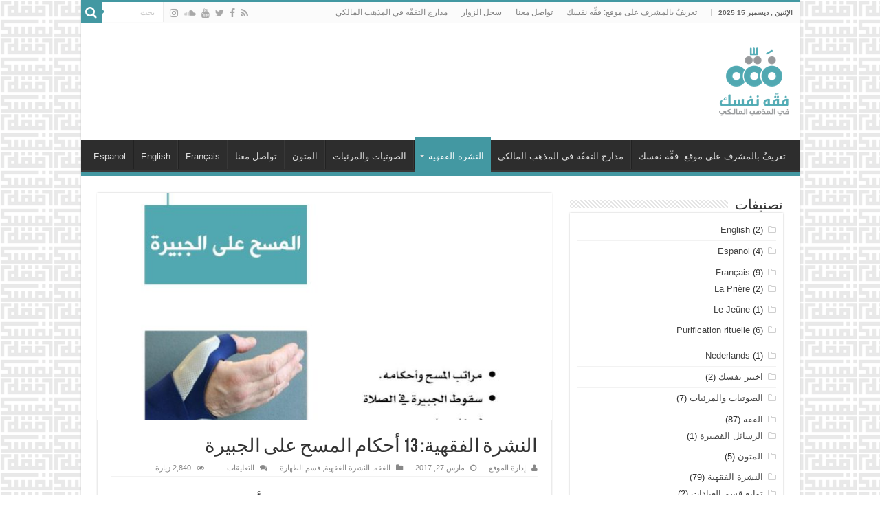

--- FILE ---
content_type: text/html; charset=UTF-8
request_url: https://faqihnafsak.com/426
body_size: 16976
content:
<!DOCTYPE html>
<html dir="rtl" lang="ar" prefix="og: http://ogp.me/ns#">
<head>
<meta charset="UTF-8" />
<link rel="profile" href="http://gmpg.org/xfn/11" />
<link rel="pingback" href="https://faqihnafsak.com/xmlrpc.php" />
<title>النشرة الفقهية: 13 أحكام المسح على الجبيرة &#8211; فقِّه نفسك</title>
<meta property="og:title" content="النشرة الفقهية: 13 أحكام المسح على الجبيرة - فقِّه نفسك"/>
<meta property="og:type" content="article"/>
<meta property="og:description" content="للتحميل اضغط على اسم الملف باللون الأزرق ⇓ 013النشرة الفقهية أحكام المسح على الجبيرة &nbsp;"/>
<meta property="og:url" content="https://faqihnafsak.com/426"/>
<meta property="og:site_name" content="فقِّه نفسك"/>
<meta property="og:image" content="https://faqihnafsak.com/wp-content/uploads/2017/03/13-660x330.jpg" />
<meta name='robots' content='max-image-preview:large' />
	<style>img:is([sizes="auto" i], [sizes^="auto," i]) { contain-intrinsic-size: 3000px 1500px }</style>
	<link rel='dns-prefetch' href='//fonts.googleapis.com' />
<link rel="alternate" type="application/rss+xml" title="فقِّه نفسك &laquo; الخلاصة" href="https://faqihnafsak.com/feed" />
<link rel="alternate" type="application/rss+xml" title="فقِّه نفسك &laquo; خلاصة التعليقات" href="https://faqihnafsak.com/comments/feed" />
<script type="text/javascript">
/* <![CDATA[ */
window._wpemojiSettings = {"baseUrl":"https:\/\/s.w.org\/images\/core\/emoji\/16.0.1\/72x72\/","ext":".png","svgUrl":"https:\/\/s.w.org\/images\/core\/emoji\/16.0.1\/svg\/","svgExt":".svg","source":{"concatemoji":"https:\/\/faqihnafsak.com\/wp-includes\/js\/wp-emoji-release.min.js"}};
/*! This file is auto-generated */
!function(s,n){var o,i,e;function c(e){try{var t={supportTests:e,timestamp:(new Date).valueOf()};sessionStorage.setItem(o,JSON.stringify(t))}catch(e){}}function p(e,t,n){e.clearRect(0,0,e.canvas.width,e.canvas.height),e.fillText(t,0,0);var t=new Uint32Array(e.getImageData(0,0,e.canvas.width,e.canvas.height).data),a=(e.clearRect(0,0,e.canvas.width,e.canvas.height),e.fillText(n,0,0),new Uint32Array(e.getImageData(0,0,e.canvas.width,e.canvas.height).data));return t.every(function(e,t){return e===a[t]})}function u(e,t){e.clearRect(0,0,e.canvas.width,e.canvas.height),e.fillText(t,0,0);for(var n=e.getImageData(16,16,1,1),a=0;a<n.data.length;a++)if(0!==n.data[a])return!1;return!0}function f(e,t,n,a){switch(t){case"flag":return n(e,"\ud83c\udff3\ufe0f\u200d\u26a7\ufe0f","\ud83c\udff3\ufe0f\u200b\u26a7\ufe0f")?!1:!n(e,"\ud83c\udde8\ud83c\uddf6","\ud83c\udde8\u200b\ud83c\uddf6")&&!n(e,"\ud83c\udff4\udb40\udc67\udb40\udc62\udb40\udc65\udb40\udc6e\udb40\udc67\udb40\udc7f","\ud83c\udff4\u200b\udb40\udc67\u200b\udb40\udc62\u200b\udb40\udc65\u200b\udb40\udc6e\u200b\udb40\udc67\u200b\udb40\udc7f");case"emoji":return!a(e,"\ud83e\udedf")}return!1}function g(e,t,n,a){var r="undefined"!=typeof WorkerGlobalScope&&self instanceof WorkerGlobalScope?new OffscreenCanvas(300,150):s.createElement("canvas"),o=r.getContext("2d",{willReadFrequently:!0}),i=(o.textBaseline="top",o.font="600 32px Arial",{});return e.forEach(function(e){i[e]=t(o,e,n,a)}),i}function t(e){var t=s.createElement("script");t.src=e,t.defer=!0,s.head.appendChild(t)}"undefined"!=typeof Promise&&(o="wpEmojiSettingsSupports",i=["flag","emoji"],n.supports={everything:!0,everythingExceptFlag:!0},e=new Promise(function(e){s.addEventListener("DOMContentLoaded",e,{once:!0})}),new Promise(function(t){var n=function(){try{var e=JSON.parse(sessionStorage.getItem(o));if("object"==typeof e&&"number"==typeof e.timestamp&&(new Date).valueOf()<e.timestamp+604800&&"object"==typeof e.supportTests)return e.supportTests}catch(e){}return null}();if(!n){if("undefined"!=typeof Worker&&"undefined"!=typeof OffscreenCanvas&&"undefined"!=typeof URL&&URL.createObjectURL&&"undefined"!=typeof Blob)try{var e="postMessage("+g.toString()+"("+[JSON.stringify(i),f.toString(),p.toString(),u.toString()].join(",")+"));",a=new Blob([e],{type:"text/javascript"}),r=new Worker(URL.createObjectURL(a),{name:"wpTestEmojiSupports"});return void(r.onmessage=function(e){c(n=e.data),r.terminate(),t(n)})}catch(e){}c(n=g(i,f,p,u))}t(n)}).then(function(e){for(var t in e)n.supports[t]=e[t],n.supports.everything=n.supports.everything&&n.supports[t],"flag"!==t&&(n.supports.everythingExceptFlag=n.supports.everythingExceptFlag&&n.supports[t]);n.supports.everythingExceptFlag=n.supports.everythingExceptFlag&&!n.supports.flag,n.DOMReady=!1,n.readyCallback=function(){n.DOMReady=!0}}).then(function(){return e}).then(function(){var e;n.supports.everything||(n.readyCallback(),(e=n.source||{}).concatemoji?t(e.concatemoji):e.wpemoji&&e.twemoji&&(t(e.twemoji),t(e.wpemoji)))}))}((window,document),window._wpemojiSettings);
/* ]]> */
</script>
<link rel='stylesheet' id='validate-engine-css-css' href='https://faqihnafsak.com/wp-content/plugins/wysija-newsletters/css/validationEngine.jquery.css' type='text/css' media='all' />
<link rel='stylesheet' id='tie-insta-style-css' href='https://faqihnafsak.com/wp-content/plugins/instanow/assets/style.css' type='text/css' media='all' />
<style id='wp-emoji-styles-inline-css' type='text/css'>

	img.wp-smiley, img.emoji {
		display: inline !important;
		border: none !important;
		box-shadow: none !important;
		height: 1em !important;
		width: 1em !important;
		margin: 0 0.07em !important;
		vertical-align: -0.1em !important;
		background: none !important;
		padding: 0 !important;
	}
</style>
<link rel='stylesheet' id='wp-block-library-rtl-css' href='https://faqihnafsak.com/wp-includes/css/dist/block-library/style-rtl.min.css' type='text/css' media='all' />
<style id='classic-theme-styles-inline-css' type='text/css'>
/*! This file is auto-generated */
.wp-block-button__link{color:#fff;background-color:#32373c;border-radius:9999px;box-shadow:none;text-decoration:none;padding:calc(.667em + 2px) calc(1.333em + 2px);font-size:1.125em}.wp-block-file__button{background:#32373c;color:#fff;text-decoration:none}
</style>
<link rel='stylesheet' id='font-awesome-css' href='https://faqihnafsak.com/wp-content/plugins/contact-widgets/assets/css/font-awesome.min.css' type='text/css' media='all' />
<style id='global-styles-inline-css' type='text/css'>
:root{--wp--preset--aspect-ratio--square: 1;--wp--preset--aspect-ratio--4-3: 4/3;--wp--preset--aspect-ratio--3-4: 3/4;--wp--preset--aspect-ratio--3-2: 3/2;--wp--preset--aspect-ratio--2-3: 2/3;--wp--preset--aspect-ratio--16-9: 16/9;--wp--preset--aspect-ratio--9-16: 9/16;--wp--preset--color--black: #000000;--wp--preset--color--cyan-bluish-gray: #abb8c3;--wp--preset--color--white: #ffffff;--wp--preset--color--pale-pink: #f78da7;--wp--preset--color--vivid-red: #cf2e2e;--wp--preset--color--luminous-vivid-orange: #ff6900;--wp--preset--color--luminous-vivid-amber: #fcb900;--wp--preset--color--light-green-cyan: #7bdcb5;--wp--preset--color--vivid-green-cyan: #00d084;--wp--preset--color--pale-cyan-blue: #8ed1fc;--wp--preset--color--vivid-cyan-blue: #0693e3;--wp--preset--color--vivid-purple: #9b51e0;--wp--preset--gradient--vivid-cyan-blue-to-vivid-purple: linear-gradient(135deg,rgba(6,147,227,1) 0%,rgb(155,81,224) 100%);--wp--preset--gradient--light-green-cyan-to-vivid-green-cyan: linear-gradient(135deg,rgb(122,220,180) 0%,rgb(0,208,130) 100%);--wp--preset--gradient--luminous-vivid-amber-to-luminous-vivid-orange: linear-gradient(135deg,rgba(252,185,0,1) 0%,rgba(255,105,0,1) 100%);--wp--preset--gradient--luminous-vivid-orange-to-vivid-red: linear-gradient(135deg,rgba(255,105,0,1) 0%,rgb(207,46,46) 100%);--wp--preset--gradient--very-light-gray-to-cyan-bluish-gray: linear-gradient(135deg,rgb(238,238,238) 0%,rgb(169,184,195) 100%);--wp--preset--gradient--cool-to-warm-spectrum: linear-gradient(135deg,rgb(74,234,220) 0%,rgb(151,120,209) 20%,rgb(207,42,186) 40%,rgb(238,44,130) 60%,rgb(251,105,98) 80%,rgb(254,248,76) 100%);--wp--preset--gradient--blush-light-purple: linear-gradient(135deg,rgb(255,206,236) 0%,rgb(152,150,240) 100%);--wp--preset--gradient--blush-bordeaux: linear-gradient(135deg,rgb(254,205,165) 0%,rgb(254,45,45) 50%,rgb(107,0,62) 100%);--wp--preset--gradient--luminous-dusk: linear-gradient(135deg,rgb(255,203,112) 0%,rgb(199,81,192) 50%,rgb(65,88,208) 100%);--wp--preset--gradient--pale-ocean: linear-gradient(135deg,rgb(255,245,203) 0%,rgb(182,227,212) 50%,rgb(51,167,181) 100%);--wp--preset--gradient--electric-grass: linear-gradient(135deg,rgb(202,248,128) 0%,rgb(113,206,126) 100%);--wp--preset--gradient--midnight: linear-gradient(135deg,rgb(2,3,129) 0%,rgb(40,116,252) 100%);--wp--preset--font-size--small: 13px;--wp--preset--font-size--medium: 20px;--wp--preset--font-size--large: 36px;--wp--preset--font-size--x-large: 42px;--wp--preset--spacing--20: 0.44rem;--wp--preset--spacing--30: 0.67rem;--wp--preset--spacing--40: 1rem;--wp--preset--spacing--50: 1.5rem;--wp--preset--spacing--60: 2.25rem;--wp--preset--spacing--70: 3.38rem;--wp--preset--spacing--80: 5.06rem;--wp--preset--shadow--natural: 6px 6px 9px rgba(0, 0, 0, 0.2);--wp--preset--shadow--deep: 12px 12px 50px rgba(0, 0, 0, 0.4);--wp--preset--shadow--sharp: 6px 6px 0px rgba(0, 0, 0, 0.2);--wp--preset--shadow--outlined: 6px 6px 0px -3px rgba(255, 255, 255, 1), 6px 6px rgba(0, 0, 0, 1);--wp--preset--shadow--crisp: 6px 6px 0px rgba(0, 0, 0, 1);}:where(.is-layout-flex){gap: 0.5em;}:where(.is-layout-grid){gap: 0.5em;}body .is-layout-flex{display: flex;}.is-layout-flex{flex-wrap: wrap;align-items: center;}.is-layout-flex > :is(*, div){margin: 0;}body .is-layout-grid{display: grid;}.is-layout-grid > :is(*, div){margin: 0;}:where(.wp-block-columns.is-layout-flex){gap: 2em;}:where(.wp-block-columns.is-layout-grid){gap: 2em;}:where(.wp-block-post-template.is-layout-flex){gap: 1.25em;}:where(.wp-block-post-template.is-layout-grid){gap: 1.25em;}.has-black-color{color: var(--wp--preset--color--black) !important;}.has-cyan-bluish-gray-color{color: var(--wp--preset--color--cyan-bluish-gray) !important;}.has-white-color{color: var(--wp--preset--color--white) !important;}.has-pale-pink-color{color: var(--wp--preset--color--pale-pink) !important;}.has-vivid-red-color{color: var(--wp--preset--color--vivid-red) !important;}.has-luminous-vivid-orange-color{color: var(--wp--preset--color--luminous-vivid-orange) !important;}.has-luminous-vivid-amber-color{color: var(--wp--preset--color--luminous-vivid-amber) !important;}.has-light-green-cyan-color{color: var(--wp--preset--color--light-green-cyan) !important;}.has-vivid-green-cyan-color{color: var(--wp--preset--color--vivid-green-cyan) !important;}.has-pale-cyan-blue-color{color: var(--wp--preset--color--pale-cyan-blue) !important;}.has-vivid-cyan-blue-color{color: var(--wp--preset--color--vivid-cyan-blue) !important;}.has-vivid-purple-color{color: var(--wp--preset--color--vivid-purple) !important;}.has-black-background-color{background-color: var(--wp--preset--color--black) !important;}.has-cyan-bluish-gray-background-color{background-color: var(--wp--preset--color--cyan-bluish-gray) !important;}.has-white-background-color{background-color: var(--wp--preset--color--white) !important;}.has-pale-pink-background-color{background-color: var(--wp--preset--color--pale-pink) !important;}.has-vivid-red-background-color{background-color: var(--wp--preset--color--vivid-red) !important;}.has-luminous-vivid-orange-background-color{background-color: var(--wp--preset--color--luminous-vivid-orange) !important;}.has-luminous-vivid-amber-background-color{background-color: var(--wp--preset--color--luminous-vivid-amber) !important;}.has-light-green-cyan-background-color{background-color: var(--wp--preset--color--light-green-cyan) !important;}.has-vivid-green-cyan-background-color{background-color: var(--wp--preset--color--vivid-green-cyan) !important;}.has-pale-cyan-blue-background-color{background-color: var(--wp--preset--color--pale-cyan-blue) !important;}.has-vivid-cyan-blue-background-color{background-color: var(--wp--preset--color--vivid-cyan-blue) !important;}.has-vivid-purple-background-color{background-color: var(--wp--preset--color--vivid-purple) !important;}.has-black-border-color{border-color: var(--wp--preset--color--black) !important;}.has-cyan-bluish-gray-border-color{border-color: var(--wp--preset--color--cyan-bluish-gray) !important;}.has-white-border-color{border-color: var(--wp--preset--color--white) !important;}.has-pale-pink-border-color{border-color: var(--wp--preset--color--pale-pink) !important;}.has-vivid-red-border-color{border-color: var(--wp--preset--color--vivid-red) !important;}.has-luminous-vivid-orange-border-color{border-color: var(--wp--preset--color--luminous-vivid-orange) !important;}.has-luminous-vivid-amber-border-color{border-color: var(--wp--preset--color--luminous-vivid-amber) !important;}.has-light-green-cyan-border-color{border-color: var(--wp--preset--color--light-green-cyan) !important;}.has-vivid-green-cyan-border-color{border-color: var(--wp--preset--color--vivid-green-cyan) !important;}.has-pale-cyan-blue-border-color{border-color: var(--wp--preset--color--pale-cyan-blue) !important;}.has-vivid-cyan-blue-border-color{border-color: var(--wp--preset--color--vivid-cyan-blue) !important;}.has-vivid-purple-border-color{border-color: var(--wp--preset--color--vivid-purple) !important;}.has-vivid-cyan-blue-to-vivid-purple-gradient-background{background: var(--wp--preset--gradient--vivid-cyan-blue-to-vivid-purple) !important;}.has-light-green-cyan-to-vivid-green-cyan-gradient-background{background: var(--wp--preset--gradient--light-green-cyan-to-vivid-green-cyan) !important;}.has-luminous-vivid-amber-to-luminous-vivid-orange-gradient-background{background: var(--wp--preset--gradient--luminous-vivid-amber-to-luminous-vivid-orange) !important;}.has-luminous-vivid-orange-to-vivid-red-gradient-background{background: var(--wp--preset--gradient--luminous-vivid-orange-to-vivid-red) !important;}.has-very-light-gray-to-cyan-bluish-gray-gradient-background{background: var(--wp--preset--gradient--very-light-gray-to-cyan-bluish-gray) !important;}.has-cool-to-warm-spectrum-gradient-background{background: var(--wp--preset--gradient--cool-to-warm-spectrum) !important;}.has-blush-light-purple-gradient-background{background: var(--wp--preset--gradient--blush-light-purple) !important;}.has-blush-bordeaux-gradient-background{background: var(--wp--preset--gradient--blush-bordeaux) !important;}.has-luminous-dusk-gradient-background{background: var(--wp--preset--gradient--luminous-dusk) !important;}.has-pale-ocean-gradient-background{background: var(--wp--preset--gradient--pale-ocean) !important;}.has-electric-grass-gradient-background{background: var(--wp--preset--gradient--electric-grass) !important;}.has-midnight-gradient-background{background: var(--wp--preset--gradient--midnight) !important;}.has-small-font-size{font-size: var(--wp--preset--font-size--small) !important;}.has-medium-font-size{font-size: var(--wp--preset--font-size--medium) !important;}.has-large-font-size{font-size: var(--wp--preset--font-size--large) !important;}.has-x-large-font-size{font-size: var(--wp--preset--font-size--x-large) !important;}
:where(.wp-block-post-template.is-layout-flex){gap: 1.25em;}:where(.wp-block-post-template.is-layout-grid){gap: 1.25em;}
:where(.wp-block-columns.is-layout-flex){gap: 2em;}:where(.wp-block-columns.is-layout-grid){gap: 2em;}
:root :where(.wp-block-pullquote){font-size: 1.5em;line-height: 1.6;}
</style>
<link rel='stylesheet' id='taqyeem-buttons-style-css' href='https://faqihnafsak.com/wp-content/plugins/taqyeem-buttons/assets/style.css' type='text/css' media='all' />
<link rel='stylesheet' id='taqyeem-style-css' href='https://faqihnafsak.com/wp-content/plugins/taqyeem/style.css' type='text/css' media='all' />
<link rel='stylesheet' id='wp-components-rtl-css' href='https://faqihnafsak.com/wp-includes/css/dist/components/style-rtl.min.css' type='text/css' media='all' />
<link rel='stylesheet' id='godaddy-styles-css' href='https://faqihnafsak.com/wp-content/mu-plugins/vendor/wpex/godaddy-launch/includes/Dependencies/GoDaddy/Styles/build/latest.css' type='text/css' media='all' />
<link rel='stylesheet' id='tie-style-css' href='https://faqihnafsak.com/wp-content/themes/sahifa/style.css' type='text/css' media='all' />
<link rel='stylesheet' id='tie-ilightbox-skin-css' href='https://faqihnafsak.com/wp-content/themes/sahifa/css/ilightbox/dark-skin/skin.css' type='text/css' media='all' />
<link rel='stylesheet' id='Droid+Sans-css' href='https://fonts.googleapis.com/css?family=Droid+Sans%3Aregular%2C700' type='text/css' media='all' />
<link rel='stylesheet' id='wpcw-css' href='https://faqihnafsak.com/wp-content/plugins/contact-widgets/assets/css/style-rtl.min.css' type='text/css' media='all' />
<link rel='stylesheet' id='gem-base-css' href='https://faqihnafsak.com/wp-content/plugins/godaddy-email-marketing-sign-up-forms/css/gem.min.css' type='text/css' media='all' />
<script type="text/javascript" id="jquery-core-js-extra">
/* <![CDATA[ */
var tie_insta = {"ajaxurl":"https:\/\/faqihnafsak.com\/wp-admin\/admin-ajax.php"};
/* ]]> */
</script>
<script type="text/javascript" src="https://faqihnafsak.com/wp-includes/js/jquery/jquery.min.js" id="jquery-core-js"></script>
<script type="text/javascript" src="https://faqihnafsak.com/wp-includes/js/jquery/jquery-migrate.min.js" id="jquery-migrate-js"></script>
<script type="text/javascript" src="https://faqihnafsak.com/wp-content/plugins/taqyeem/js/tie.js" id="taqyeem-main-js"></script>
<script type="text/javascript" id="tie-postviews-cache-js-extra">
/* <![CDATA[ */
var tieViewsCacheL10n = {"admin_ajax_url":"https:\/\/faqihnafsak.com\/wp-admin\/admin-ajax.php","post_id":"426"};
/* ]]> */
</script>
<script type="text/javascript" src="https://faqihnafsak.com/wp-content/themes/sahifa/js/postviews-cache.js" id="tie-postviews-cache-js"></script>
<link rel="https://api.w.org/" href="https://faqihnafsak.com/wp-json/" /><link rel="alternate" title="JSON" type="application/json" href="https://faqihnafsak.com/wp-json/wp/v2/posts/426" /><link rel="EditURI" type="application/rsd+xml" title="RSD" href="https://faqihnafsak.com/xmlrpc.php?rsd" />
<link rel="stylesheet" href="https://faqihnafsak.com/wp-content/themes/sahifa/rtl.css" type="text/css" media="screen" /><meta name="generator" content="WordPress 6.8.3" />
<link rel="canonical" href="https://faqihnafsak.com/426" />
<link rel='shortlink' href='https://faqihnafsak.com/?p=426' />
<link rel="alternate" title="oEmbed (JSON)" type="application/json+oembed" href="https://faqihnafsak.com/wp-json/oembed/1.0/embed?url=https%3A%2F%2Ffaqihnafsak.com%2F426" />
<link rel="alternate" title="oEmbed (XML)" type="text/xml+oembed" href="https://faqihnafsak.com/wp-json/oembed/1.0/embed?url=https%3A%2F%2Ffaqihnafsak.com%2F426&#038;format=xml" />
<script type='text/javascript'>
/* <![CDATA[ */
var taqyeem = {"ajaxurl":"https://faqihnafsak.com/wp-admin/admin-ajax.php" , "your_rating":"تقييمك:"};
/* ]]> */
</script>
<style type="text/css" media="screen">

</style>
<link rel="shortcut icon" href="https://faqihnafsak.com/wp-content/uploads/2017/03/LOGO_FINAL-1.png" title="Favicon" />
<!--[if IE]>
<script type="text/javascript">jQuery(document).ready(function (){ jQuery(".menu-item").has("ul").children("a").attr("aria-haspopup", "true");});</script>
<![endif]-->
<!--[if lt IE 9]>
<script src="https://faqihnafsak.com/wp-content/themes/sahifa/js/html5.js"></script>
<script src="https://faqihnafsak.com/wp-content/themes/sahifa/js/selectivizr-min.js"></script>
<![endif]-->
<!--[if IE 9]>
<link rel="stylesheet" type="text/css" media="all" href="https://faqihnafsak.com/wp-content/themes/sahifa/css/ie9.css" />
<![endif]-->
<!--[if IE 8]>
<link rel="stylesheet" type="text/css" media="all" href="https://faqihnafsak.com/wp-content/themes/sahifa/css/ie8.css" />
<![endif]-->
<!--[if IE 7]>
<link rel="stylesheet" type="text/css" media="all" href="https://faqihnafsak.com/wp-content/themes/sahifa/css/ie7.css" />
<![endif]-->


<meta name="viewport" content="width=device-width, initial-scale=1.0" />
<link rel="apple-touch-icon-precomposed" sizes="144x144" href="https://faqihnafsak.com/wp-content/uploads/2017/04/Logo_background_white.png" />
<link rel="apple-touch-icon-precomposed" sizes="120x120" href="https://faqihnafsak.com/wp-content/uploads/2017/04/Logo_background_white.png" />
<link rel="apple-touch-icon-precomposed" sizes="72x72" href="https://faqihnafsak.com/wp-content/uploads/2017/04/Logo_background_white.png" />
<link rel="apple-touch-icon-precomposed" href="https://faqihnafsak.com/wp-content/uploads/2017/04/Logo_background_white.png" />



<style type="text/css" media="screen">

blockquote p{
	font-style: italic;
}

#main-nav,
.cat-box-content,
#sidebar .widget-container,
.post-listing,
#commentform {
	border-bottom-color: #4398a2;
}

.search-block .search-button,
#topcontrol,
#main-nav ul li.current-menu-item a,
#main-nav ul li.current-menu-item a:hover,
#main-nav ul li.current_page_parent a,
#main-nav ul li.current_page_parent a:hover,
#main-nav ul li.current-menu-parent a,
#main-nav ul li.current-menu-parent a:hover,
#main-nav ul li.current-page-ancestor a,
#main-nav ul li.current-page-ancestor a:hover,
.pagination span.current,
.share-post span.share-text,
.flex-control-paging li a.flex-active,
.ei-slider-thumbs li.ei-slider-element,
.review-percentage .review-item span span,
.review-final-score,
.button,
a.button,
a.more-link,
#main-content input[type="submit"],
.form-submit #submit,
#login-form .login-button,
.widget-feedburner .feedburner-subscribe,
input[type="submit"],
#buddypress button,
#buddypress a.button,
#buddypress input[type=submit],
#buddypress input[type=reset],
#buddypress ul.button-nav li a,
#buddypress div.generic-button a,
#buddypress .comment-reply-link,
#buddypress div.item-list-tabs ul li a span,
#buddypress div.item-list-tabs ul li.selected a,
#buddypress div.item-list-tabs ul li.current a,
#buddypress #members-directory-form div.item-list-tabs ul li.selected span,
#members-list-options a.selected,
#groups-list-options a.selected,
body.dark-skin #buddypress div.item-list-tabs ul li a span,
body.dark-skin #buddypress div.item-list-tabs ul li.selected a,
body.dark-skin #buddypress div.item-list-tabs ul li.current a,
body.dark-skin #members-list-options a.selected,
body.dark-skin #groups-list-options a.selected,
.search-block-large .search-button,
#featured-posts .flex-next:hover,
#featured-posts .flex-prev:hover,
a.tie-cart span.shooping-count,
.woocommerce span.onsale,
.woocommerce-page span.onsale ,
.woocommerce .widget_price_filter .ui-slider .ui-slider-handle,
.woocommerce-page .widget_price_filter .ui-slider .ui-slider-handle,
#check-also-close,
a.post-slideshow-next,
a.post-slideshow-prev,
.widget_price_filter .ui-slider .ui-slider-handle,
.quantity .minus:hover,
.quantity .plus:hover,
.mejs-container .mejs-controls .mejs-time-rail .mejs-time-current,
#reading-position-indicator  {
	background-color:#4398a2;
}

::-webkit-scrollbar-thumb{
	background-color:#4398a2 !important;
}

#theme-footer,
#theme-header,
.top-nav ul li.current-menu-item:before,
#main-nav .menu-sub-content ,
#main-nav ul ul,
#check-also-box {
	border-top-color: #4398a2;
}

.search-block:after {
	border-right-color:#4398a2;
}

body.rtl .search-block:after {
	border-left-color:#4398a2;
}

#main-nav ul > li.menu-item-has-children:hover > a:after,
#main-nav ul > li.mega-menu:hover > a:after {
	border-color:transparent transparent #4398a2;
}

.widget.timeline-posts li a:hover,
.widget.timeline-posts li a:hover span.tie-date {
	color: #4398a2;
}

.widget.timeline-posts li a:hover span.tie-date:before {
	background: #4398a2;
	border-color: #4398a2;
}

#order_review,
#order_review_heading {
	border-color: #4398a2;
}


body{
		background-image: url('https://faqihnafsak.com/wp-content/uploads/2017/03/background.png') !important; 
			}
	
</style>

		<script type="text/javascript">
			/* <![CDATA[ */
				var sf_position = '0';
				var sf_templates = "<a href=\"{search_url_escaped}\">\u0639\u0631\u0636 \u0643\u0644 \u0627\u0644\u0646\u062a\u0627\u0626\u062c<\/a>";
				var sf_input = '.search-live';
				jQuery(document).ready(function(){
					jQuery(sf_input).ajaxyLiveSearch({"expand":false,"searchUrl":"https:\/\/faqihnafsak.com\/?s=%s","text":"Search","delay":500,"iwidth":180,"width":315,"ajaxUrl":"https:\/\/faqihnafsak.com\/wp-admin\/admin-ajax.php","rtl":0});
					jQuery(".live-search_ajaxy-selective-input").keyup(function() {
						var width = jQuery(this).val().length * 8;
						if(width < 50) {
							width = 50;
						}
						jQuery(this).width(width);
					});
					jQuery(".live-search_ajaxy-selective-search").click(function() {
						jQuery(this).find(".live-search_ajaxy-selective-input").focus();
					});
					jQuery(".live-search_ajaxy-selective-close").click(function() {
						jQuery(this).parent().remove();
					});
				});
			/* ]]> */
		</script>
		</head>
<body id="top" class="rtl wp-singular post-template-default single single-post postid-426 single-format-standard wp-theme-sahifa fl-builder-lite-2-9-4-1 fl-no-js lazy-enabled">

<div class="wrapper-outer">

	<div class="background-cover"></div>

	<aside id="slide-out">

			<div class="search-mobile">
			<form method="get" id="searchform-mobile" action="https://faqihnafsak.com/">
				<button class="search-button" type="submit" value="بحث"><i class="fa fa-search"></i></button>
				<input type="text" id="s-mobile" name="s" title="بحث" value="بحث" onfocus="if (this.value == 'بحث') {this.value = '';}" onblur="if (this.value == '') {this.value = 'بحث';}"  />
			</form>
		</div><!-- .search-mobile /-->
	
			<div class="social-icons">
		<a class="ttip-none" title="Rss" href="https://podcasts.apple.com/sa/podcast/%D9%81%D9%82-%D9%87-%D9%86%D9%81%D8%B3%D9%83-%D9%81%D9%8A-%D8%A7%D9%84%D9%85%D8%B0%D9%87%D8%A8-%D8%A7%D9%84%D9%85%D8%A7%D9%84%D9%83%D9%8A/id1495113104" target="_blank"><i class="fa fa-rss"></i></a><a class="ttip-none" title="Facebook" href="https://www.facebook.com/faqihnafsak" target="_blank"><i class="fa fa-facebook"></i></a><a class="ttip-none" title="Twitter" href="https://www.twitter.com/FaqihNafsak" target="_blank"><i class="fa fa-twitter"></i></a><a class="ttip-none" title="Youtube" href="https://www.youtube.com/faqihnafsak" target="_blank"><i class="fa fa-youtube"></i></a><a class="ttip-none" title="SoundCloud" href="https://soundcloud.com/faqihnafsak" target="_blank"><i class="fa fa-soundcloud"></i></a><a class="ttip-none" title="instagram" href="https://www.instagram.com/FaqihNafsak" target="_blank"><i class="fa fa-instagram"></i></a>
			</div>

	
		<div id="mobile-menu" ></div>
	</aside><!-- #slide-out /-->

		<div id="wrapper" class="boxed-all">
		<div class="inner-wrapper">

		<header id="theme-header" class="theme-header">
						<div id="top-nav" class="top-nav">
				<div class="container">

							<span class="today-date">الإثنين , ديسمبر 15 2025</span>
				<div class="menu"><ul>
<li class="page_item page-item-2"><a href="https://faqihnafsak.com/about">تعريفٌ بالمشرف على موقع: فقِّه نفسك</a></li>
<li class="page_item page-item-846"><a href="https://faqihnafsak.com/%d8%aa%d9%88%d8%a7%d8%b5%d9%84-%d9%85%d8%b9%d9%86%d8%a7">تواصل معنا</a></li>
<li class="page_item page-item-325"><a href="https://faqihnafsak.com/%d8%b3%d8%ac%d9%84-%d8%a7%d9%84%d8%b2%d9%88%d8%a7%d8%b1">سجل الزوار</a></li>
<li class="page_item page-item-323"><a href="https://faqihnafsak.com/323-2">مدارج التفقّه في المذهب المالكي</a></li>
</ul></div>

						<div class="search-block">
						<form method="get" id="searchform-header" action="https://faqihnafsak.com/">
							<button class="search-button" type="submit" value="بحث"><i class="fa fa-search"></i></button>
							<input class="search-live" type="text" id="s-header" name="s" title="بحث" value="بحث" onfocus="if (this.value == 'بحث') {this.value = '';}" onblur="if (this.value == '') {this.value = 'بحث';}"  />
						</form>
					</div><!-- .search-block /-->
			<div class="social-icons">
		<a class="ttip-none" title="Rss" href="https://podcasts.apple.com/sa/podcast/%D9%81%D9%82-%D9%87-%D9%86%D9%81%D8%B3%D9%83-%D9%81%D9%8A-%D8%A7%D9%84%D9%85%D8%B0%D9%87%D8%A8-%D8%A7%D9%84%D9%85%D8%A7%D9%84%D9%83%D9%8A/id1495113104" target="_blank"><i class="fa fa-rss"></i></a><a class="ttip-none" title="Facebook" href="https://www.facebook.com/faqihnafsak" target="_blank"><i class="fa fa-facebook"></i></a><a class="ttip-none" title="Twitter" href="https://www.twitter.com/FaqihNafsak" target="_blank"><i class="fa fa-twitter"></i></a><a class="ttip-none" title="Youtube" href="https://www.youtube.com/faqihnafsak" target="_blank"><i class="fa fa-youtube"></i></a><a class="ttip-none" title="SoundCloud" href="https://soundcloud.com/faqihnafsak" target="_blank"><i class="fa fa-soundcloud"></i></a><a class="ttip-none" title="instagram" href="https://www.instagram.com/FaqihNafsak" target="_blank"><i class="fa fa-instagram"></i></a>
			</div>

	
	
				</div><!-- .container /-->
			</div><!-- .top-menu /-->
			
		<div class="header-content">

					<a id="slide-out-open" class="slide-out-open" href="#"><span></span></a>
		
			<div class="logo" style=" margin-top:15px; margin-bottom:15px;">
			<h2>								<a title="فقِّه نفسك" href="https://faqihnafsak.com/">
					<img src="https://faqihnafsak.com/wp-content/uploads/2017/03/LOGO_FINAL100-1.png" alt="فقِّه نفسك"  /><strong>فقِّه نفسك فقِّه نفسك في المذهب المالكي</strong>
				</a>
			</h2>			</div><!-- .logo /-->
						<div class="clear"></div>

		</div>
													<nav id="main-nav" class="fixed-enabled">
				<div class="container">

				
					<div class="main-menu"><ul id="menu-primary-menu" class="menu"><li id="menu-item-172" class="menu-item menu-item-type-post_type menu-item-object-page menu-item-172"><a href="https://faqihnafsak.com/about">تعريفٌ بالمشرف على موقع: فقِّه نفسك</a></li>
<li id="menu-item-328" class="menu-item menu-item-type-post_type menu-item-object-page menu-item-328"><a href="https://faqihnafsak.com/323-2">مدارج التفقّه في المذهب المالكي</a></li>
<li id="menu-item-1356" class="menu-item menu-item-type-taxonomy menu-item-object-category current-post-ancestor current-menu-parent current-post-parent menu-item-has-children menu-item-1356"><a href="https://faqihnafsak.com/category/%d8%a7%d9%84%d9%81%d9%82%d8%a9/%d8%a7%d9%84%d9%86%d8%b4%d8%b1%d8%a9-%d8%a7%d9%84%d9%81%d9%82%d9%87%d9%8a%d8%a9">النشرة الفقهية</a>
<ul class="sub-menu menu-sub-content">
	<li id="menu-item-1358" class="menu-item menu-item-type-taxonomy menu-item-object-category current-post-ancestor current-menu-parent current-post-parent menu-item-1358"><a href="https://faqihnafsak.com/category/%d8%a7%d9%84%d9%81%d9%82%d8%a9/%d8%a7%d9%84%d9%86%d8%b4%d8%b1%d8%a9-%d8%a7%d9%84%d9%81%d9%82%d9%87%d9%8a%d8%a9/%d9%82%d8%b3%d9%85-%d8%a7%d9%84%d8%b7%d9%87%d8%a7%d8%b1%d8%a9">قسم الطهارة</a></li>
	<li id="menu-item-1357" class="menu-item menu-item-type-taxonomy menu-item-object-category menu-item-1357"><a href="https://faqihnafsak.com/category/%d8%a7%d9%84%d9%81%d9%82%d8%a9/%d8%a7%d9%84%d9%86%d8%b4%d8%b1%d8%a9-%d8%a7%d9%84%d9%81%d9%82%d9%87%d9%8a%d8%a9/%d9%82%d8%b3%d9%85-%d8%a7%d9%84%d8%b5%d9%84%d8%a7%d8%a9">قسم الصلاة</a></li>
	<li id="menu-item-1359" class="menu-item menu-item-type-taxonomy menu-item-object-category menu-item-1359"><a href="https://faqihnafsak.com/category/%d8%a7%d9%84%d9%81%d9%82%d8%a9/%d8%a7%d9%84%d9%86%d8%b4%d8%b1%d8%a9-%d8%a7%d9%84%d9%81%d9%82%d9%87%d9%8a%d8%a9/%d9%82%d8%b3%d9%85-%d8%a7%d9%84%d8%b2%d9%83%d8%a7%d8%a9">قسم الزكاة</a></li>
	<li id="menu-item-1361" class="menu-item menu-item-type-taxonomy menu-item-object-category menu-item-1361"><a href="https://faqihnafsak.com/category/%d8%a7%d9%84%d9%81%d9%82%d8%a9/%d8%a7%d9%84%d9%86%d8%b4%d8%b1%d8%a9-%d8%a7%d9%84%d9%81%d9%82%d9%87%d9%8a%d8%a9/%d9%82%d8%b3%d9%85-%d8%a7%d9%84%d8%b5%d9%8a%d8%a7%d9%85">قسم الصيام</a></li>
	<li id="menu-item-1360" class="menu-item menu-item-type-taxonomy menu-item-object-category menu-item-1360"><a href="https://faqihnafsak.com/category/%d8%a7%d9%84%d9%81%d9%82%d8%a9/%d8%a7%d9%84%d9%86%d8%b4%d8%b1%d8%a9-%d8%a7%d9%84%d9%81%d9%82%d9%87%d9%8a%d8%a9/%d9%82%d8%b3%d9%85-%d8%a7%d9%84%d8%ad%d8%ac">قسم الحج</a></li>
	<li id="menu-item-1367" class="menu-item menu-item-type-taxonomy menu-item-object-category menu-item-1367"><a href="https://faqihnafsak.com/category/%d8%a7%d9%84%d9%81%d9%82%d8%a9/%d8%a7%d9%84%d9%86%d8%b4%d8%b1%d8%a9-%d8%a7%d9%84%d9%81%d9%82%d9%87%d9%8a%d8%a9/%d8%aa%d9%88%d8%a7%d8%a8%d8%b9-%d9%82%d8%b3%d9%85-%d8%a7%d9%84%d8%b9%d8%a8%d8%a7%d8%af%d8%a7%d8%aa">توابع قسم العبادات</a></li>
</ul>
</li>
<li id="menu-item-1369" class="menu-item menu-item-type-taxonomy menu-item-object-category menu-item-1369"><a href="https://faqihnafsak.com/category/%d8%a7%d9%84%d8%b5%d9%88%d8%aa%d9%8a%d8%a7%d8%aa-%d9%88%d8%a7%d9%84%d9%85%d8%b1%d8%a6%d9%8a%d8%a7%d8%aa">الصوتيات والمرئيات</a></li>
<li id="menu-item-1368" class="menu-item menu-item-type-taxonomy menu-item-object-category menu-item-1368"><a href="https://faqihnafsak.com/category/%d8%a7%d9%84%d9%81%d9%82%d8%a9/%d8%a7%d9%84%d9%85%d8%aa%d9%88%d9%86">المتون</a></li>
<li id="menu-item-848" class="menu-item menu-item-type-post_type menu-item-object-page menu-item-848"><a href="https://faqihnafsak.com/%d8%aa%d9%88%d8%a7%d8%b5%d9%84-%d9%85%d8%b9%d9%86%d8%a7">تواصل معنا</a></li>
<li id="menu-item-1481" class="menu-item menu-item-type-taxonomy menu-item-object-category menu-item-1481"><a href="https://faqihnafsak.com/category/francais">Français</a></li>
<li id="menu-item-1362" class="menu-item menu-item-type-taxonomy menu-item-object-category menu-item-1362"><a href="https://faqihnafsak.com/category/english">English</a></li>
<li id="menu-item-1363" class="menu-item menu-item-type-taxonomy menu-item-object-category menu-item-1363"><a href="https://faqihnafsak.com/category/espanol">Espanol</a></li>
</ul></div>					
					
				</div>
			</nav><!-- .main-nav /-->
					</header><!-- #header /-->

	
	
	<div id="main-content" class="container">
	
	
	
	
	
	<div class="content">

		
		
		

		
		<article class="post-listing post-426 post type-post status-publish format-standard has-post-thumbnail  category-1 category-5 category-15" id="the-post">
			
			<div class="single-post-thumb">
			<img width="660" height="330" src="https://faqihnafsak.com/wp-content/uploads/2017/03/13-660x330.jpg" class="attachment-slider size-slider wp-post-image" alt="" decoding="async" fetchpriority="high" srcset="https://faqihnafsak.com/wp-content/uploads/2017/03/13-660x330.jpg 660w, https://faqihnafsak.com/wp-content/uploads/2017/03/13-1050x525.jpg 1050w" sizes="(max-width: 660px) 100vw, 660px" />		</div>
	
		


			<div class="post-inner">

							<h1 class="name post-title entry-title"><span itemprop="name">النشرة الفقهية: 13 أحكام المسح على الجبيرة</span></h1>

						
<p class="post-meta">
		
	<span class="post-meta-author"><i class="fa fa-user"></i><a href="https://faqihnafsak.com/author/naif" title="">إدارة الموقع </a></span>
	
		
	<span class="tie-date"><i class="fa fa-clock-o"></i>مارس 27, 2017</span>	
	<span class="post-cats"><i class="fa fa-folder"></i><a href="https://faqihnafsak.com/category/%d8%a7%d9%84%d9%81%d9%82%d8%a9" rel="category tag">الفقه</a>, <a href="https://faqihnafsak.com/category/%d8%a7%d9%84%d9%81%d9%82%d8%a9/%d8%a7%d9%84%d9%86%d8%b4%d8%b1%d8%a9-%d8%a7%d9%84%d9%81%d9%82%d9%87%d9%8a%d8%a9" rel="category tag">النشرة الفقهية</a>, <a href="https://faqihnafsak.com/category/%d8%a7%d9%84%d9%81%d9%82%d8%a9/%d8%a7%d9%84%d9%86%d8%b4%d8%b1%d8%a9-%d8%a7%d9%84%d9%81%d9%82%d9%87%d9%8a%d8%a9/%d9%82%d8%b3%d9%85-%d8%a7%d9%84%d8%b7%d9%87%d8%a7%d8%b1%d8%a9" rel="category tag">قسم الطهارة</a></span>
	
	<span class="post-comments"><i class="fa fa-comments"></i><span>التعليقات <span class="screen-reader-text"> على النشرة الفقهية: 13 أحكام المسح على الجبيرة مغلقة</span></span></span>
<span class="post-views"><i class="fa fa-eye"></i>2,840 زيارة</span> </p>
<div class="clear"></div>
			
				<div class="entry">
					
					
					<h3><span style="color: #ff0000;">للتحميل</span> اضغط على اسم الملف باللون الأزرق ⇓</h3>
<h1><span style="color: #0000ff;"><a style="color: #0000ff;" href="https://faqihnafsak.com/wp-content/uploads/2017/03/013النشرة-الفقهية-أحكام-المسح-على-الجبيرة.pdf">013النشرة الفقهية أحكام المسح على الجبيرة</a></span></h1>
<p>&nbsp;</p>
					
									</div><!-- .entry /-->


				<div class="share-post">
	<span class="share-text">شاركها</span>
	
		<ul class="flat-social">	
			<li><a href="http://www.facebook.com/sharer.php?u=https://faqihnafsak.com/?p=426" class="social-facebook" rel="external" target="_blank"><i class="fa fa-facebook"></i> <span>Facebook</span></a></li>
		
			<li><a href="https://twitter.com/intent/tweet?text=%D8%A7%D9%84%D9%86%D8%B4%D8%B1%D8%A9+%D8%A7%D9%84%D9%81%D9%82%D9%87%D9%8A%D8%A9%3A+13+%D8%A3%D8%AD%D9%83%D8%A7%D9%85+%D8%A7%D9%84%D9%85%D8%B3%D8%AD+%D8%B9%D9%84%D9%89+%D8%A7%D9%84%D8%AC%D8%A8%D9%8A%D8%B1%D8%A9 via %40@FaqihNafsak&url=https://faqihnafsak.com/?p=426" class="social-twitter" rel="external" target="_blank"><i class="fa fa-twitter"></i> <span>Twitter</span></a></li>
						</ul>
		<div class="clear"></div>
</div> <!-- .share-post -->				<div class="clear"></div>
			</div><!-- .post-inner -->

			<script type="application/ld+json">{"@context":"http:\/\/schema.org","@type":"NewsArticle","dateCreated":"2017-03-27T19:04:19+03:00","datePublished":"2017-03-27T19:04:19+03:00","dateModified":"2018-08-15T17:11:29+03:00","headline":"\u0627\u0644\u0646\u0634\u0631\u0629 \u0627\u0644\u0641\u0642\u0647\u064a\u0629: 13 \u0623\u062d\u0643\u0627\u0645 \u0627\u0644\u0645\u0633\u062d \u0639\u0644\u0649 \u0627\u0644\u062c\u0628\u064a\u0631\u0629","name":"\u0627\u0644\u0646\u0634\u0631\u0629 \u0627\u0644\u0641\u0642\u0647\u064a\u0629: 13 \u0623\u062d\u0643\u0627\u0645 \u0627\u0644\u0645\u0633\u062d \u0639\u0644\u0649 \u0627\u0644\u062c\u0628\u064a\u0631\u0629","keywords":[],"url":"https:\/\/faqihnafsak.com\/426","description":"\u0644\u0644\u062a\u062d\u0645\u064a\u0644 \u0627\u0636\u063a\u0637 \u0639\u0644\u0649 \u0627\u0633\u0645 \u0627\u0644\u0645\u0644\u0641 \u0628\u0627\u0644\u0644\u0648\u0646 \u0627\u0644\u0623\u0632\u0631\u0642 \u21d3 013\u0627\u0644\u0646\u0634\u0631\u0629 \u0627\u0644\u0641\u0642\u0647\u064a\u0629 \u0623\u062d\u0643\u0627\u0645 \u0627\u0644\u0645\u0633\u062d \u0639\u0644\u0649 \u0627\u0644\u062c\u0628\u064a\u0631\u0629 &nbsp;","copyrightYear":"2017","publisher":{"@id":"#Publisher","@type":"Organization","name":"\u0641\u0642\u0651\u0650\u0647 \u0646\u0641\u0633\u0643","logo":{"@type":"ImageObject","url":"https:\/\/faqihnafsak.com\/wp-content\/uploads\/2017\/03\/LOGO_FINAL100-1.png"},"sameAs":["https:\/\/www.facebook.com\/faqihnafsak","https:\/\/www.twitter.com\/FaqihNafsak","https:\/\/www.youtube.com\/faqihnafsak","https:\/\/soundcloud.com\/faqihnafsak","https:\/\/www.instagram.com\/FaqihNafsak"]},"sourceOrganization":{"@id":"#Publisher"},"copyrightHolder":{"@id":"#Publisher"},"mainEntityOfPage":{"@type":"WebPage","@id":"https:\/\/faqihnafsak.com\/426"},"author":{"@type":"Person","name":"\u0625\u062f\u0627\u0631\u0629 \u0627\u0644\u0645\u0648\u0642\u0639","url":"https:\/\/faqihnafsak.com\/author\/naif"},"articleSection":"\u0627\u0644\u0641\u0642\u0647,\u0627\u0644\u0646\u0634\u0631\u0629 \u0627\u0644\u0641\u0642\u0647\u064a\u0629,\u0642\u0633\u0645 \u0627\u0644\u0637\u0647\u0627\u0631\u0629","articleBody":"\u0644\u0644\u062a\u062d\u0645\u064a\u0644 \u0627\u0636\u063a\u0637 \u0639\u0644\u0649 \u0627\u0633\u0645 \u0627\u0644\u0645\u0644\u0641 \u0628\u0627\u0644\u0644\u0648\u0646 \u0627\u0644\u0623\u0632\u0631\u0642 \u21d3\r\n013\u0627\u0644\u0646\u0634\u0631\u0629 \u0627\u0644\u0641\u0642\u0647\u064a\u0629 \u0623\u062d\u0643\u0627\u0645 \u0627\u0644\u0645\u0633\u062d \u0639\u0644\u0649 \u0627\u0644\u062c\u0628\u064a\u0631\u0629\r\n&nbsp;","image":{"@type":"ImageObject","url":"https:\/\/faqihnafsak.com\/wp-content\/uploads\/2017\/03\/13.jpg","width":1240,"height":1329}}</script>
		</article><!-- .post-listing -->
		

		
				<section id="author-box">
			<div class="block-head">
				<h3>عن إدارة الموقع </h3><div class="stripe-line"></div>
			</div>
			<div class="post-listing">
				<div class="author-bio">
	<div class="author-avatar">
		<img alt='' src='https://secure.gravatar.com/avatar/bec5e71b742a128df1b4472957ffd86a6b7731c4ae01a8fc92467b593a01cdf7?s=90&#038;d=mm&#038;r=g' srcset='https://secure.gravatar.com/avatar/bec5e71b742a128df1b4472957ffd86a6b7731c4ae01a8fc92467b593a01cdf7?s=180&#038;d=mm&#038;r=g 2x' class='avatar avatar-90 photo' height='90' width='90' decoding='async'/>	</div><!-- #author-avatar -->
			<div class="author-description">
								</div><!-- #author-description -->
			<div class="author-social flat-social">
																																</div>
		<div class="clear"></div>
</div>
				</div>
		</section><!-- #author-box -->
		

				<div class="post-navigation">
			<div class="post-previous"><a href="https://faqihnafsak.com/424" rel="prev"><span>السابق</span> النشرة الفقهية: 12 أحكام التيمم</a></div>
			<div class="post-next"><a href="https://faqihnafsak.com/428" rel="next"><span>التالي</span> النشرة الفقهية: 14 أحكام الحيض والنفاس</a></div>
		</div><!-- .post-navigation -->
		
			<section id="related_posts">
		<div class="block-head">
			<h3>مقالات مشابهة</h3><div class="stripe-line"></div>
		</div>
		<div class="post-listing">
						<div class="related-item">
							
				<div class="post-thumbnail">
					<a href="https://faqihnafsak.com/1780">
						<img width="310" height="165" src="https://faqihnafsak.com/wp-content/uploads/2022/11/0001-310x165.png" class="attachment-tie-medium size-tie-medium wp-post-image" alt="" decoding="async" />						<span class="fa overlay-icon"></span>
					</a>
				</div><!-- post-thumbnail /-->
							
				<h3><a href="https://faqihnafsak.com/1780" rel="bookmark">النشرة الفقهية: 64 | أحكام الذكاة &#8211; الجزء (1)</a></h3>
				<p class="post-meta"><span class="tie-date"><i class="fa fa-clock-o"></i>نوفمبر 24, 2022</span></p>
			</div>
						<div class="related-item">
							
				<div class="post-thumbnail">
					<a href="https://faqihnafsak.com/1766">
						<img width="310" height="165" src="https://faqihnafsak.com/wp-content/uploads/2022/04/2022-04-21_11h29_27-310x165.png" class="attachment-tie-medium size-tie-medium wp-post-image" alt="" decoding="async" loading="lazy" />						<span class="fa overlay-icon"></span>
					</a>
				</div><!-- post-thumbnail /-->
							
				<h3><a href="https://faqihnafsak.com/1766" rel="bookmark">Les règles du jeûne</a></h3>
				<p class="post-meta"><span class="tie-date"><i class="fa fa-clock-o"></i>أبريل 21, 2022</span></p>
			</div>
						<div class="related-item">
							
				<div class="post-thumbnail">
					<a href="https://faqihnafsak.com/1763">
						<img width="310" height="165" src="https://faqihnafsak.com/wp-content/uploads/2022/01/3-Impurezas-toleradas-310x165.jpg" class="attachment-tie-medium size-tie-medium wp-post-image" alt="" decoding="async" loading="lazy" />						<span class="fa overlay-icon"></span>
					</a>
				</div><!-- post-thumbnail /-->
							
				<h3><a href="https://faqihnafsak.com/1763" rel="bookmark">محمي: Las impurezas toleradas￼</a></h3>
				<p class="post-meta"><span class="tie-date"><i class="fa fa-clock-o"></i>يناير 30, 2022</span></p>
			</div>
						<div class="clear"></div>
		</div>
	</section>
	
			
	<section id="check-also-box" class="post-listing check-also-right">
		<a href="#" id="check-also-close"><i class="fa fa-close"></i></a>

		<div class="block-head">
			<h3>شاهد أيضاً</h3>
		</div>

				<div class="check-also-post">
						
			<div class="post-thumbnail">
				<a href="https://faqihnafsak.com/1752">
					<img width="310" height="165" src="https://faqihnafsak.com/wp-content/uploads/2022/01/0001-310x165.png" class="attachment-tie-medium size-tie-medium wp-post-image" alt="" decoding="async" loading="lazy" />					<span class="fa overlay-icon"></span>
				</a>
			</div><!-- post-thumbnail /-->
						
			<h2 class="post-title"><a href="https://faqihnafsak.com/1752" rel="bookmark">النشرة الفقهية: 63 | أحكام العقيقة</a></h2>
			<p>حكمها وأحكامها.وقت ذبحها وحساب الأيام السبعة.نهاية وقتها.الختان والخفاض. 63النشرة-الفقهية-أحكام-العقيقةتنزيل</p>
		</div>
			</section>
			
			
	
		
				
<div id="comments">


<div class="clear"></div>


</div><!-- #comments -->

	</div><!-- .content -->
<aside id="sidebar">
	<div class="theiaStickySidebar">
<div id="categories-3" class="widget widget_categories"><div class="widget-top"><h4>تصنيفات</h4><div class="stripe-line"></div></div>
						<div class="widget-container">
			<ul>
					<li class="cat-item cat-item-26"><a href="https://faqihnafsak.com/category/english">English</a> (2)
</li>
	<li class="cat-item cat-item-18"><a href="https://faqihnafsak.com/category/espanol">Espanol</a> (4)
</li>
	<li class="cat-item cat-item-27"><a href="https://faqihnafsak.com/category/francais">Français</a> (9)
<ul class='children'>
	<li class="cat-item cat-item-29"><a href="https://faqihnafsak.com/category/francais/priere">La Prière</a> (2)
</li>
	<li class="cat-item cat-item-30"><a href="https://faqihnafsak.com/category/francais/jeune">Le Jeûne</a> (1)
</li>
	<li class="cat-item cat-item-28"><a href="https://faqihnafsak.com/category/francais/purification">Purification rituelle</a> (6)
</li>
</ul>
</li>
	<li class="cat-item cat-item-34"><a href="https://faqihnafsak.com/category/nederlands">Nederlands</a> (1)
</li>
	<li class="cat-item cat-item-20"><a href="https://faqihnafsak.com/category/%d8%a7%d8%ae%d8%aa%d8%a8%d8%b1-%d9%86%d9%81%d8%b3%d9%83">اختبر نفسك</a> (2)
</li>
	<li class="cat-item cat-item-13"><a href="https://faqihnafsak.com/category/%d8%a7%d9%84%d8%b5%d9%88%d8%aa%d9%8a%d8%a7%d8%aa-%d9%88%d8%a7%d9%84%d9%85%d8%b1%d8%a6%d9%8a%d8%a7%d8%aa">الصوتيات والمرئيات</a> (7)
</li>
	<li class="cat-item cat-item-1"><a href="https://faqihnafsak.com/category/%d8%a7%d9%84%d9%81%d9%82%d8%a9">الفقه</a> (87)
<ul class='children'>
	<li class="cat-item cat-item-6"><a href="https://faqihnafsak.com/category/%d8%a7%d9%84%d9%81%d9%82%d8%a9/%d8%a7%d9%84%d8%b1%d8%b3%d8%a7%d8%a6%d9%84-%d8%a7%d9%84%d9%82%d8%b5%d9%8a%d8%b1%d8%a9">الرسائل القصيرة</a> (1)
</li>
	<li class="cat-item cat-item-4"><a href="https://faqihnafsak.com/category/%d8%a7%d9%84%d9%81%d9%82%d8%a9/%d8%a7%d9%84%d9%85%d8%aa%d9%88%d9%86">المتون</a> (5)
</li>
	<li class="cat-item cat-item-5"><a href="https://faqihnafsak.com/category/%d8%a7%d9%84%d9%81%d9%82%d8%a9/%d8%a7%d9%84%d9%86%d8%b4%d8%b1%d8%a9-%d8%a7%d9%84%d9%81%d9%82%d9%87%d9%8a%d8%a9">النشرة الفقهية</a> (79)
	<ul class='children'>
	<li class="cat-item cat-item-24"><a href="https://faqihnafsak.com/category/%d8%a7%d9%84%d9%81%d9%82%d8%a9/%d8%a7%d9%84%d9%86%d8%b4%d8%b1%d8%a9-%d8%a7%d9%84%d9%81%d9%82%d9%87%d9%8a%d8%a9/%d8%aa%d9%88%d8%a7%d8%a8%d8%b9-%d9%82%d8%b3%d9%85-%d8%a7%d9%84%d8%b9%d8%a8%d8%a7%d8%af%d8%a7%d8%aa">توابع قسم العبادات</a> (2)
</li>
	<li class="cat-item cat-item-23"><a href="https://faqihnafsak.com/category/%d8%a7%d9%84%d9%81%d9%82%d8%a9/%d8%a7%d9%84%d9%86%d8%b4%d8%b1%d8%a9-%d8%a7%d9%84%d9%81%d9%82%d9%87%d9%8a%d8%a9/%d9%82%d8%b3%d9%85-%d8%a7%d9%84%d8%ad%d8%ac">قسم الحج</a> (4)
</li>
	<li class="cat-item cat-item-25"><a href="https://faqihnafsak.com/category/%d8%a7%d9%84%d9%81%d9%82%d8%a9/%d8%a7%d9%84%d9%86%d8%b4%d8%b1%d8%a9-%d8%a7%d9%84%d9%81%d9%82%d9%87%d9%8a%d8%a9/%d9%82%d8%b3%d9%85-%d8%a7%d9%84%d8%b2%d9%83%d8%a7%d8%a9">قسم الزكاة</a> (10)
</li>
	<li class="cat-item cat-item-16"><a href="https://faqihnafsak.com/category/%d8%a7%d9%84%d9%81%d9%82%d8%a9/%d8%a7%d9%84%d9%86%d8%b4%d8%b1%d8%a9-%d8%a7%d9%84%d9%81%d9%82%d9%87%d9%8a%d8%a9/%d9%82%d8%b3%d9%85-%d8%a7%d9%84%d8%b5%d9%84%d8%a7%d8%a9">قسم الصلاة</a> (38)
</li>
	<li class="cat-item cat-item-19"><a href="https://faqihnafsak.com/category/%d8%a7%d9%84%d9%81%d9%82%d8%a9/%d8%a7%d9%84%d9%86%d8%b4%d8%b1%d8%a9-%d8%a7%d9%84%d9%81%d9%82%d9%87%d9%8a%d8%a9/%d9%82%d8%b3%d9%85-%d8%a7%d9%84%d8%b5%d9%8a%d8%a7%d9%85">قسم الصيام</a> (3)
</li>
	<li class="cat-item cat-item-15"><a href="https://faqihnafsak.com/category/%d8%a7%d9%84%d9%81%d9%82%d8%a9/%d8%a7%d9%84%d9%86%d8%b4%d8%b1%d8%a9-%d8%a7%d9%84%d9%81%d9%82%d9%87%d9%8a%d8%a9/%d9%82%d8%b3%d9%85-%d8%a7%d9%84%d8%b7%d9%87%d8%a7%d8%b1%d8%a9">قسم الطهارة</a> (27)
</li>
	</ul>
</li>
</ul>
</li>
	<li class="cat-item cat-item-33"><a href="https://faqihnafsak.com/category/%d8%a7%d9%84%d9%81%d9%84%d8%a7%d8%aa%d9%89-pulaar-fululde">الفلاتى ( Pulaar- fululde)</a> (1)
</li>
			</ul>

			</div></div><!-- .widget /-->
		<div id="recent-posts-2" class="widget widget_recent_entries">
		<div class="widget-top"><h4>أحدث المنشورات</h4><div class="stripe-line"></div></div>
						<div class="widget-container">
		<ul>
											<li>
					<a href="https://faqihnafsak.com/1808">De regels van het vasten &#8211; volgens de Maliki-wetschool In het Nederlands</a>
											<span class="post-date">مارس 8, 2024</span>
									</li>
											<li>
					<a href="https://faqihnafsak.com/1804">أحكام الصيام في المذهب المالكي باللغة الفلاتية  Ñaawooje koorka ɗen &#8211; الفلاتى ( Pulaar- fululde)</a>
											<span class="post-date">مارس 2, 2024</span>
									</li>
											<li>
					<a href="https://faqihnafsak.com/1780">النشرة الفقهية: 64 | أحكام الذكاة &#8211; الجزء (1)</a>
											<span class="post-date">نوفمبر 24, 2022</span>
									</li>
											<li>
					<a href="https://faqihnafsak.com/1766">Les règles du jeûne</a>
											<span class="post-date">أبريل 21, 2022</span>
									</li>
											<li>
					<a href="https://faqihnafsak.com/1763">محمي: Las impurezas toleradas￼</a>
											<span class="post-date">يناير 30, 2022</span>
									</li>
					</ul>

		</div></div><!-- .widget /--><div id="recent-comments-2" class="widget widget_recent_comments"><div class="widget-top"><h4>آخر التعليقات</h4><div class="stripe-line"></div></div>
						<div class="widget-container"><ul id="recentcomments"><li class="recentcomments"><span class="comment-author-link">سعيد</span> على <a href="https://faqihnafsak.com/1804#comment-54726">أحكام الصيام في المذهب المالكي باللغة الفلاتية  Ñaawooje koorka ɗen &#8211; الفلاتى ( Pulaar- fululde)</a></li><li class="recentcomments"><span class="comment-author-link"><a href="http://Qassim%20University" class="url" rel="ugc external nofollow">القاسم جالو</a></span> على <a href="https://faqihnafsak.com/1804#comment-54725">أحكام الصيام في المذهب المالكي باللغة الفلاتية  Ñaawooje koorka ɗen &#8211; الفلاتى ( Pulaar- fululde)</a></li><li class="recentcomments"><span class="comment-author-link">محمد بن زياد</span> على <a href="https://faqihnafsak.com/1447#comment-50094">Tableau des règles de la prière</a></li><li class="recentcomments"><span class="comment-author-link">إدارة الموقع</span> على <a href="https://faqihnafsak.com/1447#comment-50090">Tableau des règles de la prière</a></li><li class="recentcomments"><span class="comment-author-link">مصطفى كن جمهورية مالي</span> على <a href="https://faqihnafsak.com/1447#comment-50082">Tableau des règles de la prière</a></li></ul></div></div><!-- .widget /--><div id="wysija-2" class="widget widget_wysija"><div class="widget-top"><h4>اشترك في نشرتنا الإخبارية</h4><div class="stripe-line"></div></div>
						<div class="widget-container"><div class="widget_wysija_cont"><div id="msg-form-wysija-2" class="wysija-msg ajax"></div><form id="form-wysija-2" method="post" action="#wysija" class="widget_wysija">
<p class="wysija-paragraph">
    <label>البريد الالكتروني <span class="wysija-required">*</span></label>
    
    	<input type="text" name="wysija[user][email]" class="wysija-input validate[required,custom[email]]" title="البريد الالكتروني"  value="" />
    
    
    
    <span class="abs-req">
        <input type="text" name="wysija[user][abs][email]" class="wysija-input validated[abs][email]" value="" />
    </span>
    
</p>

<input class="wysija-submit wysija-submit-field" type="submit" value="اشترك!" />

    <input type="hidden" name="form_id" value="1" />
    <input type="hidden" name="action" value="save" />
    <input type="hidden" name="controller" value="subscribers" />
    <input type="hidden" value="1" name="wysija-page" />

    
        <input type="hidden" name="wysija[user_list][list_ids]" value="1" />
    
 </form></div></div></div><!-- .widget /--><div id="pages-2" class="widget widget_pages"><div class="widget-top"><h4>المزيد</h4><div class="stripe-line"></div></div>
						<div class="widget-container">
			<ul>
				<li class="page_item page-item-2"><a href="https://faqihnafsak.com/about">تعريفٌ بالمشرف على موقع: فقِّه نفسك</a></li>
<li class="page_item page-item-846"><a href="https://faqihnafsak.com/%d8%aa%d9%88%d8%a7%d8%b5%d9%84-%d9%85%d8%b9%d9%86%d8%a7">تواصل معنا</a></li>
<li class="page_item page-item-325"><a href="https://faqihnafsak.com/%d8%b3%d8%ac%d9%84-%d8%a7%d9%84%d8%b2%d9%88%d8%a7%d8%b1">سجل الزوار</a></li>
<li class="page_item page-item-323"><a href="https://faqihnafsak.com/323-2">مدارج التفقّه في المذهب المالكي</a></li>
			</ul>

			</div></div><!-- .widget /--><div id="wpcw_contact-2" class="widget wpcw-widgets wpcw-widget-contact"><div class="widget-top"><h4>فقّه نفسك في المذهب المالكي</h4><div class="stripe-line"></div></div>
						<div class="widget-container"><ul><li class="no-label"><div><a href="mailto:F&#97;qih&#110;a&#102;s&#97;&#107;&#64;&#103;&#109;a&#105;l&#46;com">F&#97;qih&#110;a&#102;s&#97;&#107;&#64;&#103;&#109;a&#105;l&#46;com</a></div></li><li class="no-label"><div>المملكة العربية السعودية، الأحساء</div></li></ul></div></div><!-- .widget /--><div id="login-widget-3" class="widget login-widget"><div class="widget-top"><h4>تسجيل الدخول</h4><div class="stripe-line"></div></div>
						<div class="widget-container">		<div id="login-form">
			<form name="loginform" id="loginform" action="https://faqihnafsak.com/wp-login.php" method="post">
				<p id="log-username"><input type="text" name="log" id="log" title="إسم المستخدم" value="إسم المستخدم" onfocus="if (this.value == 'إسم المستخدم') {this.value = '';}" onblur="if (this.value == '') {this.value = 'إسم المستخدم';}"  size="33" /></p>
				<p id="log-pass"><input type="password" name="pwd" id="pwd" title="كلمة المرور" value="كلمة المرور" onfocus="if (this.value == 'كلمة المرور') {this.value = '';}" onblur="if (this.value == '') {this.value = 'كلمة المرور';}" size="33" /></p>
				<input type="submit" name="submit" value="تسجيل الدخول" class="login-button" />
				<label for="rememberme"><input name="rememberme" id="rememberme" type="checkbox" checked="checked" value="forever" /> تذكرني</label>
				<input type="hidden" name="redirect_to" value="/426"/>
			</form>
			<ul class="login-links">
				<li><a href="https://faqihnafsak.com/wp-login.php?action=register">تسجيل</a></li>				<li><a href="https://faqihnafsak.com/wp-login.php?action=lostpassword&redirect_to=https%3A%2F%2Ffaqihnafsak.com">نسيت كلمة المرور ؟</a></li>
			</ul>
		</div>
	</div></div><!-- .widget /-->	</div><!-- .theiaStickySidebar /-->
</aside><!-- #sidebar /-->	<div class="clear"></div>
</div><!-- .container /-->

<footer id="theme-footer">
	<div id="footer-widget-area" class="footer-3c">

			<div id="footer-first" class="footer-widgets-box">
			<div id="social-2" class="footer-widget social-icons-widget"><div class="footer-widget-top"><h4>حساباتنا على وسائل التواصل:</h4></div>
						<div class="footer-widget-container">		<div class="social-icons">
		<a class="ttip-none" title="Rss" href="https://podcasts.apple.com/sa/podcast/%D9%81%D9%82-%D9%87-%D9%86%D9%81%D8%B3%D9%83-%D9%81%D9%8A-%D8%A7%D9%84%D9%85%D8%B0%D9%87%D8%A8-%D8%A7%D9%84%D9%85%D8%A7%D9%84%D9%83%D9%8A/id1495113104" target="_blank"><i class="fa fa-rss"></i></a><a class="ttip-none" title="Facebook" href="https://www.facebook.com/faqihnafsak" target="_blank"><i class="fa fa-facebook"></i></a><a class="ttip-none" title="Twitter" href="https://www.twitter.com/FaqihNafsak" target="_blank"><i class="fa fa-twitter"></i></a><a class="ttip-none" title="Youtube" href="https://www.youtube.com/faqihnafsak" target="_blank"><i class="fa fa-youtube"></i></a><a class="ttip-none" title="SoundCloud" href="https://soundcloud.com/faqihnafsak" target="_blank"><i class="fa fa-soundcloud"></i></a><a class="ttip-none" title="instagram" href="https://www.instagram.com/FaqihNafsak" target="_blank"><i class="fa fa-instagram"></i></a>
			</div>

</div></div><!-- .widget /-->		</div>
	
			<div id="footer-second" class="footer-widgets-box">
			<div id="tie_insta-widget-2" class="footer-widget tie_insta-widget"><div class="footer-widget-top"><h4>‎تابعنا على الإنستجرام</h4></div>
						<div class="footer-widget-container">
			<div id="tie-instagram-G2cmj" class="tie-instagram default-skin tieinsta-grid grid-col-3 header-layout-1 header-layout-top no-insta-logo">

			
								<script>
						var api_G2cmj = {};
						jQuery( document ).ready(function() {
							api_G2cmj = jQuery('.tieinsta-ilightbox-G2cmj').iLightBox({
								skin:  tie.lightbox_skin,
								path:  tie.lightbox_thumb,
								controls: {
									arrows: tie.lightbox_arrows,
								},
								caption: {
									show: 'mouseout',
									hide: 'mouseenter'
								},
								social: {
								  start: false
								}
							});
						});
					</script>
					
			
				<div class="tie-instagram-header">
					<div class="tie-instagram-avatar">
						<a href="https://instagram.com/faqihnafsak" class="round" target="_blank" rel="nofollow" style="width:70px; height:70px;">
							<img src="https://scontent.cdninstagram.com/vp/1e0f12f2f750d09b13e94781897e9f09/5B52CDCC/t51.2885-19/s150x150/17267368_280776455691375_185595492594352128_a.jpg" alt="faqihnafsak" style="width:70px; height:70px;" />
							<span class="tie-instagram-follow"><span>تابِع</span></span>
						</a>
					</div>
					<div class="tie-instagram-info">
						<a href="http://instagram.com/faqihnafsak" target="_blank" rel="nofollow" class="tie-instagram-username">faqihnafsak</a>
					</div><div class="tie-instagram-desc">صفحة علمية تعنى بخدمة المذهب المالكي وتقريب مسائله، يشرف عليها: نايف آل الشيخ مبارك. حساب الصفحة بتويتر: <a href='http://instagram.com/faqihnafsak' target='_blank'>@faqihnafsak</a></div>
					<div class="tie-instagram-counts">
						<ul>
							<li>
								<span class="number-stat">67</span>
								<span>صور</span>
							</li>
							<li>
								<span class="number-stat">1,012</span>
								<span>متابِعون</span>
							</li>
							<li>
								<span class="number-stat">0</span>
								<span>متابَعون</span>
							</li>
						</ul>
					</div> <!-- .tie-instagram-counts --> 
				</div> <!-- .tie-instagram-header -->				<div class="tie-instagram-photos">
					<div class="tie-instagram-photos-content">
						<div class="tie-instagram-photos-content-inner">
											<div class="tie-instagram-post-outer">
						<div class="tie-instagram-post-outer2">
							<div class="tie-instagram-post">
								<div class="tie-instagram-post-inner">
																		<a href="https://scontent.cdninstagram.com/vp/1c33fa25648d196ce18188597eab183a/5B52FC06/t51.2885-15/s640x640/sh0.08/e35/29415347_157891978364051_6621151506550751232_n.jpg" class="tieinsta-ilightbox-G2cmj" data-options="thumbnail: 'https://scontent.cdninstagram.com/vp/9d09e4292370c7b838ae25a13bffe93d/5B68EF51/t51.2885-15/s150x150/e35/c158.0.764.764/29415347_157891978364051_6621151506550751232_n.jpg', width: 640, height: 640" data-title="اعتياد الحلف بالطلاق، والذي يسميه الفقهاء: (أيمان الفساق).." data-caption="&lt;i class='tieinstaicon-heart'&gt;&lt;/i&gt; &nbsp;15&nbsp;&nbsp;&nbsp;&nbsp;&nbsp;&lt;i class='tieinstaicon-comment-alt'&gt;&lt;/i&gt; &nbsp;0" target="_blank" rel="nofollow">
																			<img src="https://scontent.cdninstagram.com/vp/8d5eaf603c091e75b85f68357d3b557d/5B4F3745/t51.2885-15/s320x320/e35/29415347_157891978364051_6621151506550751232_n.jpg" width="640" heigh="640" alt="" />
																		</a>
																	</div>
							</div>
						</div>
					</div>
										<div class="tie-instagram-post-outer">
						<div class="tie-instagram-post-outer2">
							<div class="tie-instagram-post">
								<div class="tie-instagram-post-inner">
																		<a href="https://scontent.cdninstagram.com/vp/b2a68eb9018b3f5a3dd2772ae1e159a4/5B5F0DA3/t51.2885-15/s640x640/sh0.08/e35/29404019_154287725238974_1434917559634755584_n.jpg" class="tieinsta-ilightbox-G2cmj" data-options="thumbnail: 'https://scontent.cdninstagram.com/vp/c984e3a7d81f9a592f1df30ea2172025/5B5775B3/t51.2885-15/s150x150/e35/c158.0.763.763/29404019_154287725238974_1434917559634755584_n.jpg', width: 640, height: 640" data-title="#فقِّه_نفسك_في_المذهب_المالكي من القواعد الشرعية في الترجيح عند عدم القدرة على الإتيان بجميع الأفعال" data-caption="&lt;i class='tieinstaicon-heart'&gt;&lt;/i&gt; &nbsp;18&nbsp;&nbsp;&nbsp;&nbsp;&nbsp;&lt;i class='tieinstaicon-comment-alt'&gt;&lt;/i&gt; &nbsp;0" target="_blank" rel="nofollow">
																			<img src="https://scontent.cdninstagram.com/vp/bfccee20b3296d4a412e575a4faaed3b/5B6FD0E0/t51.2885-15/s320x320/e35/29404019_154287725238974_1434917559634755584_n.jpg" width="640" heigh="640" alt="" />
																		</a>
																	</div>
							</div>
						</div>
					</div>
										<div class="tie-instagram-post-outer">
						<div class="tie-instagram-post-outer2">
							<div class="tie-instagram-post">
								<div class="tie-instagram-post-inner">
																		<a href="https://scontent.cdninstagram.com/vp/88c81485d1e4d2110fe6e7c00c62ff8f/5B614198/t51.2885-15/s640x640/sh0.08/e35/29417363_162218037823428_8295766294712549376_n.jpg" class="tieinsta-ilightbox-G2cmj" data-options="thumbnail: 'https://scontent.cdninstagram.com/vp/bc650f7e67472d7d79da7c8f0180a7c0/5B725A9C/t51.2885-15/s150x150/e35/29417363_162218037823428_8295766294712549376_n.jpg', width: 640, height: 640" data-title="بقية الصور من ‏النشرة الفقهية:32 | جدول أحكام الصلاة كاملةً ‏"140" فعلًا من أفعال الصلاة.. ‏مرتبةً بحسب موضعها ‏مع بيان حُكمها ‏وفي حقّ مَن مِن المصلّين. ‏للتحميل من موقع ⁧‫#فقِّه_نفسك_في_المذهب_المالكي‬⁩ ‏⁦‪faqihnafsak.com/1010‬⁩" data-caption="&lt;i class='tieinstaicon-heart'&gt;&lt;/i&gt; &nbsp;16&nbsp;&nbsp;&nbsp;&nbsp;&nbsp;&lt;i class='tieinstaicon-comment-alt'&gt;&lt;/i&gt; &nbsp;0" target="_blank" rel="nofollow">
																			<img src="https://scontent.cdninstagram.com/vp/ca19ba07127a4ad625095be080102538/5B65ACDB/t51.2885-15/s320x320/e35/29417363_162218037823428_8295766294712549376_n.jpg" width="640" heigh="640" alt="" />
																		</a>
																	</div>
							</div>
						</div>
					</div>
										<div class="tie-instagram-post-outer">
						<div class="tie-instagram-post-outer2">
							<div class="tie-instagram-post">
								<div class="tie-instagram-post-inner">
																		<a href="https://scontent.cdninstagram.com/vp/e6b6d8297fe84034f3bfb2fbcc5af56f/5B5B699E/t51.2885-15/s640x640/sh0.08/e35/29087616_2069902936632041_8047859279148875776_n.jpg" class="tieinsta-ilightbox-G2cmj" data-options="thumbnail: 'https://scontent.cdninstagram.com/vp/c0abbfd6040ad56b1bd439086ea1a2ab/5B6ECDE3/t51.2885-15/s150x150/e35/29087616_2069902936632041_8047859279148875776_n.jpg', width: 640, height: 640" data-title="الصور الأولى من ‏النشرة الفقهية:32 | جدول أحكام الصلاة كاملةً ‏"140" فعلًا من أفعال الصلاة.. ‏مرتبةً بحسب موضعها ‏مع بيان حُكمها ‏وفي حقّ مَن مِن المصلّين. ‏للتحميل من موقع ⁧‫#فقِّه_نفسك_في_المذهب_المالكي‬⁩ ‏⁦‪faqihnafsak.com/1010‬⁩" data-caption="&lt;i class='tieinstaicon-heart'&gt;&lt;/i&gt; &nbsp;17&nbsp;&nbsp;&nbsp;&nbsp;&nbsp;&lt;i class='tieinstaicon-comment-alt'&gt;&lt;/i&gt; &nbsp;0" target="_blank" rel="nofollow">
																			<img src="https://scontent.cdninstagram.com/vp/369b1e081ce557c0a42381f32c3c34e2/5B66A2D3/t51.2885-15/s320x320/e35/29087616_2069902936632041_8047859279148875776_n.jpg" width="640" heigh="640" alt="" />
																		</a>
																	</div>
							</div>
						</div>
					</div>
										<div class="tie-instagram-post-outer">
						<div class="tie-instagram-post-outer2">
							<div class="tie-instagram-post">
								<div class="tie-instagram-post-inner">
																		<a href="https://scontent.cdninstagram.com/vp/983fda94ff3529d378f8a67891ab997f/5B6A85B2/t51.2885-15/s640x640/sh0.08/e35/28427568_350410662123838_2947136499008667648_n.jpg" class="tieinsta-ilightbox-G2cmj" data-options="thumbnail: 'https://scontent.cdninstagram.com/vp/3ba1699e986ac7b9000e9fd34719d871/5B6CE0B6/t51.2885-15/s150x150/e35/28427568_350410662123838_2947136499008667648_n.jpg', width: 640, height: 640" data-title="#فقِّه_نفسك_في_المذهب_المالكي النشرة الفقهية: 29| مكروهات الصلاة للتحميل من موقع فقه نفسك: &lt;a href='http://faqihnafsak.com/986' target='_blank'&gt;http://faqihnafsak.com/986&lt;/a&gt;" data-caption="&lt;i class='tieinstaicon-heart'&gt;&lt;/i&gt; &nbsp;15&nbsp;&nbsp;&nbsp;&nbsp;&nbsp;&lt;i class='tieinstaicon-comment-alt'&gt;&lt;/i&gt; &nbsp;0" target="_blank" rel="nofollow">
																			<img src="https://scontent.cdninstagram.com/vp/3d1a0cb5c3004ad8cca73f9fdda54307/5B6A55F1/t51.2885-15/s320x320/e35/28427568_350410662123838_2947136499008667648_n.jpg" width="640" heigh="640" alt="" />
																		</a>
																	</div>
							</div>
						</div>
					</div>
										<div class="tie-instagram-post-outer">
						<div class="tie-instagram-post-outer2">
							<div class="tie-instagram-post">
								<div class="tie-instagram-post-inner">
																		<a href="https://scontent.cdninstagram.com/vp/5cd81cca926d055af0c1079b46c4ad85/5B569BAB/t51.2885-15/s640x640/sh0.08/e35/27878888_183087209123694_6740372136466055168_n.jpg" class="tieinsta-ilightbox-G2cmj" data-options="thumbnail: 'https://scontent.cdninstagram.com/vp/0e8677d317216d0cfca62e4deed0cd03/5B5C1CAF/t51.2885-15/s150x150/e35/27878888_183087209123694_6740372136466055168_n.jpg', width: 640, height: 640" data-title="#فقِّه_نفسك_في_المذهب_المالكي النشرة الفقهية: 28| مستحبات الصلاة للتحميل من موقع فقه نفسك: &lt;a href='http://faqihnafsak.com/980' target='_blank'&gt;http://faqihnafsak.com/980&lt;/a&gt;" data-caption="&lt;i class='tieinstaicon-heart'&gt;&lt;/i&gt; &nbsp;15&nbsp;&nbsp;&nbsp;&nbsp;&nbsp;&lt;i class='tieinstaicon-comment-alt'&gt;&lt;/i&gt; &nbsp;1" target="_blank" rel="nofollow">
																			<img src="https://scontent.cdninstagram.com/vp/a8448691b3eb00b43cc2f38e6fd8cc38/5B6105E8/t51.2885-15/s320x320/e35/27878888_183087209123694_6740372136466055168_n.jpg" width="640" heigh="640" alt="" />
																		</a>
																	</div>
							</div>
						</div>
					</div>
					
						</div> <!-- .tie-instagram-photos-content-inner -->

											</div> <!-- .tie-instagram-photos-content -->

					
				</div>  <!-- .tie-instagram-photos -->

				
								<span class="tie-instagram-credit"><a href="http://tielabs.com/" target="_blank" rel="nofollow">InstaNow - إضافة إنستجرام لووردبريس</a><span>
							</div> <!-- .tie-instagram -->

			</div></div><!-- .widget /-->		</div><!-- #second .widget-area -->
	

			<div id="footer-third" class="footer-widgets-box">
			<div id="fbw_id-2" class="footer-widget widget_fbw_id"><div class="footer-widget-top"><h4>تابعنا على الفيسبوك</h4></div>
						<div class="footer-widget-container"><div class="fb_loader" style="text-align: center !important;"><img src="https://faqihnafsak.com/wp-content/plugins/facebook-pagelike-widget/loader.gif" alt="Facebook Pagelike Widget" /></div><div id="fb-root"></div>
        <div class="fb-page" data-href="https://www.facebook.com/faqihnafsak/" data-width="320" data-height="420" data-small-header="false" data-adapt-container-width="false" data-hide-cover="false" data-show-facepile="true" hide_cta="false" data-tabs="timeline" data-lazy="false"></div></div></div><!-- .widget /-->        <!-- A WordPress plugin developed by Milap Patel -->
    		</div><!-- #third .widget-area -->
	
		
	</div><!-- #footer-widget-area -->
	<div class="clear"></div>
</footer><!-- .Footer /-->
				
<div class="clear"></div>
<div class="footer-bottom">
	<div class="container">
		<div class="alignright">
					</div>
				<div class="social-icons">
		<a class="ttip-none" title="Rss" href="https://podcasts.apple.com/sa/podcast/%D9%81%D9%82-%D9%87-%D9%86%D9%81%D8%B3%D9%83-%D9%81%D9%8A-%D8%A7%D9%84%D9%85%D8%B0%D9%87%D8%A8-%D8%A7%D9%84%D9%85%D8%A7%D9%84%D9%83%D9%8A/id1495113104" target="_blank"><i class="fa fa-rss"></i></a><a class="ttip-none" title="Facebook" href="https://www.facebook.com/faqihnafsak" target="_blank"><i class="fa fa-facebook"></i></a><a class="ttip-none" title="Twitter" href="https://www.twitter.com/FaqihNafsak" target="_blank"><i class="fa fa-twitter"></i></a><a class="ttip-none" title="Youtube" href="https://www.youtube.com/faqihnafsak" target="_blank"><i class="fa fa-youtube"></i></a><a class="ttip-none" title="SoundCloud" href="https://soundcloud.com/faqihnafsak" target="_blank"><i class="fa fa-soundcloud"></i></a><a class="ttip-none" title="instagram" href="https://www.instagram.com/FaqihNafsak" target="_blank"><i class="fa fa-instagram"></i></a>
			</div>

		
		<div class="alignleft">
			جميع الحقوق محفوظة لـ فقه نفسك ٢٠١٧م		</div>
		<div class="clear"></div>
	</div><!-- .Container -->
</div><!-- .Footer bottom -->

</div><!-- .inner-Wrapper -->
</div><!-- #Wrapper -->
</div><!-- .Wrapper-outer -->
	<div id="topcontrol" class="fa fa-angle-up" title="إلى الأعلى"></div>
<div id="fb-root"></div>
<script type="speculationrules">
{"prefetch":[{"source":"document","where":{"and":[{"href_matches":"\/*"},{"not":{"href_matches":["\/wp-*.php","\/wp-admin\/*","\/wp-content\/uploads\/*","\/wp-content\/*","\/wp-content\/plugins\/*","\/wp-content\/themes\/sahifa\/*","\/*\\?(.+)"]}},{"not":{"selector_matches":"a[rel~=\"nofollow\"]"}},{"not":{"selector_matches":".no-prefetch, .no-prefetch a"}}]},"eagerness":"conservative"}]}
</script>
<script type="importmap" id="wp-importmap">
{"imports":{"@wordpress\/interactivity":"https:\/\/faqihnafsak.com\/wp-includes\/js\/dist\/script-modules\/interactivity\/index.min.js?ver=55aebb6e0a16726baffb"}}
</script>
<script type="module" src="https://faqihnafsak.com/wp-includes/js/dist/script-modules/block-library/file/view.min.js?ver=fdc2f6842e015af83140" id="@wordpress/block-library/file/view-js-module"></script>
<link rel="modulepreload" href="https://faqihnafsak.com/wp-includes/js/dist/script-modules/interactivity/index.min.js?ver=55aebb6e0a16726baffb" id="@wordpress/interactivity-js-modulepreload"><script type="text/javascript" src="https://faqihnafsak.com/wp-content/plugins/coblocks/dist/js/coblocks-animation.js" id="coblocks-animation-js"></script>
<script type="text/javascript" src="https://faqihnafsak.com/wp-content/plugins/coblocks/dist/js/vendors/tiny-swiper.js" id="coblocks-tiny-swiper-js"></script>
<script type="text/javascript" id="coblocks-tinyswiper-initializer-js-extra">
/* <![CDATA[ */
var coblocksTinyswiper = {"carouselPrevButtonAriaLabel":"Previous","carouselNextButtonAriaLabel":"Next","sliderImageAriaLabel":"Image"};
/* ]]> */
</script>
<script type="text/javascript" src="https://faqihnafsak.com/wp-content/plugins/coblocks/dist/js/coblocks-tinyswiper-initializer.js" id="coblocks-tinyswiper-initializer-js"></script>
<script type="text/javascript" id="tie-scripts-js-extra">
/* <![CDATA[ */
var tie = {"mobile_menu_active":"true","mobile_menu_top":"true","lightbox_all":"true","lightbox_gallery":"true","woocommerce_lightbox":"","lightbox_skin":"dark","lightbox_thumb":"vertical","lightbox_arrows":"","sticky_sidebar":"1","is_singular":"1","SmothScroll":"true","reading_indicator":"","lang_no_results":"\u0644\u0627 \u064a\u0648\u062c\u062f \u0646\u062a\u0627\u0626\u062c","lang_results_found":"\u0646\u062a\u0627\u0626\u062c \u062a\u0645 \u0627\u0644\u0639\u062b\u0648\u0631 \u0639\u0644\u064a\u0647\u0627"};
/* ]]> */
</script>
<script type="text/javascript" src="https://faqihnafsak.com/wp-content/themes/sahifa/js/tie-scripts.js" id="tie-scripts-js"></script>
<script type="text/javascript" src="https://faqihnafsak.com/wp-content/themes/sahifa/js/ilightbox.packed.js" id="tie-ilightbox-js"></script>
<script type="text/javascript" id="gem-main-js-extra">
/* <![CDATA[ */
var GEM = {"thankyou":"Thank you for signing up!","thankyou_suppressed":"Thank you for signing up! Please check your email to confirm your subscription.","oops":"Oops! There was a problem. Please try again.","email":"Please enter a valid email address.","required":"%s is a required field."};
/* ]]> */
</script>
<script type="text/javascript" src="https://faqihnafsak.com/wp-content/plugins/godaddy-email-marketing-sign-up-forms/js/gem.min.js" id="gem-main-js"></script>
<script type="text/javascript" src="https://faqihnafsak.com/wp-content/themes/sahifa/js/search.js" id="tie-search-js"></script>
<script type="text/javascript" src="https://faqihnafsak.com/wp-content/plugins/wysija-newsletters/js/validate/languages/jquery.validationEngine-ar.js" id="wysija-validator-lang-js"></script>
<script type="text/javascript" src="https://faqihnafsak.com/wp-content/plugins/wysija-newsletters/js/validate/jquery.validationEngine.js" id="wysija-validator-js"></script>
<script type="text/javascript" id="wysija-front-subscribers-js-extra">
/* <![CDATA[ */
var wysijaAJAX = {"action":"wysija_ajax","controller":"subscribers","ajaxurl":"https:\/\/faqihnafsak.com\/wp-admin\/admin-ajax.php","loadingTrans":"\u062a\u062d\u0645\u064a\u0644 ...","is_rtl":"1"};
/* ]]> */
</script>
<script type="text/javascript" src="https://faqihnafsak.com/wp-content/plugins/wysija-newsletters/js/front-subscribers.js" id="wysija-front-subscribers-js"></script>
<script type="text/javascript" src="https://faqihnafsak.com/wp-content/plugins/facebook-pagelike-widget/fb.js" id="scfbwidgetscript-js"></script>
<script type="text/javascript" src="https://connect.facebook.net/ar_AR/sdk.js" id="scfbexternalscript-js"></script>
		<script>'undefined'=== typeof _trfq || (window._trfq = []);'undefined'=== typeof _trfd && (window._trfd=[]),
                _trfd.push({'tccl.baseHost':'secureserver.net'}),
                _trfd.push({'ap':'wpaas_v2'},
                    {'server':'fb434aaaf074'},
                    {'pod':'c13-prod-sxb1-eu-central-1'},
                                        {'xid':'44471349'},
                    {'wp':'6.8.3'},
                    {'php':'8.2.29'},
                    {'loggedin':'0'},
                    {'cdn':'1'},
                    {'builder':''},
                    {'theme':'sahifa'},
                    {'wds':'0'},
                    {'wp_alloptions_count':'440'},
                    {'wp_alloptions_bytes':'217166'},
                    {'gdl_coming_soon_page':'0'}
                    , {'appid':'201140'}                 );
            var trafficScript = document.createElement('script'); trafficScript.src = 'https://img1.wsimg.com/signals/js/clients/scc-c2/scc-c2.min.js'; window.document.head.appendChild(trafficScript);</script>
		<script>window.addEventListener('click', function (elem) { var _elem$target, _elem$target$dataset, _window, _window$_trfq; return (elem === null || elem === void 0 ? void 0 : (_elem$target = elem.target) === null || _elem$target === void 0 ? void 0 : (_elem$target$dataset = _elem$target.dataset) === null || _elem$target$dataset === void 0 ? void 0 : _elem$target$dataset.eid) && ((_window = window) === null || _window === void 0 ? void 0 : (_window$_trfq = _window._trfq) === null || _window$_trfq === void 0 ? void 0 : _window$_trfq.push(["cmdLogEvent", "click", elem.target.dataset.eid]));});</script>
		<script src='https://img1.wsimg.com/traffic-assets/js/tccl-tti.min.js' onload="window.tti.calculateTTI()"></script>
		</body>
</html>

--- FILE ---
content_type: text/html; charset=UTF-8
request_url: https://faqihnafsak.com/wp-admin/admin-ajax.php?postviews_id=426&action=postviews&_=1765781332489
body_size: -348
content:
2841

--- FILE ---
content_type: application/javascript
request_url: https://faqihnafsak.com/wp-content/plugins/wysija-newsletters/js/validate/languages/jquery.validationEngine-ar.js
body_size: 1406
content:
(function($){
    $.fn.validationEngineLanguage = function(){
    };
    $.validationEngineLanguage = {
        newLang: function(){
            $.validationEngineLanguage.allRules = {
                "required": { // Add your regex rules here, you can take telephone as an example
                    "regex": "none",
                    "alertText": "* يجب تعبئة هذا الحقل",
                    "alertTextCheckboxMultiple": "* يجب إختيار أحد الخيارات",
                    "alertTextCheckboxe": "* جيب تعليم هذا الإختيار"
                },
                "minSize": {
                    "regex": "none",
                    "alertText": "* الحد الأدنى ",
                    "alertText2": " حرف/وف مسموح به"
                },
                "maxSize": {
                    "regex": "none",
                    "alertText": "* الحد الأقصى ",
                    "alertText2": " حرف/وف مسموح به"
                },
                "min": {
                    "regex": "none",
                    "alertText": "* الحد الأدنى هو  "
                },
                "max": {
                    "regex": "none",
                    "alertText": "* الحد الأقصى هو  "
                },
                "past": {
                    "regex": "none",
                    "alertText": "* إختر تاريخ قبل:  "
                },
                "future": {
                    "regex": "none",
                    "alertText": "* إختر تاريخ بعد:  "
                },	
                "maxCheckbox": {
                    "regex": "none",
                    "alertText": "* الحد الأقصى ",
                    "alertText2": " خيار/ات مسموح به "
                },
                "minCheckbox": {
                    "regex": "none",
                    "alertText": "* قم بإختيار  ",
                    "alertText2": " خيارات"
                },
                "equals": {
                    "regex": "none",
                    "alertText": "* لا يوجد تطابق بالحقول "
                },
                "phone": {
                    // credit: jquery.h5validate.js / orefalo
                    "regex": /^([\+][0-9]{1,3}[ \.\-])?([\(]{1}[0-9]{2,6}[\)])?([0-9 \.\-\/]{3,20})((x|ext|extension)[ ]?[0-9]{1,4})?$/,
                    "alertText": "* صيغة رقم الهاتف غير صحيحة "
                },
                "email": {
                    // Shamelessly lifted from Scott Gonzalez via the Bassistance Validation plugin http://projects.scottsplayground.com/email_address_validation/
                    "regex": /^((([a-z]|\d|[!#\$%&'\*\+\-\/=\?\^_`{\|}~]|[\u00A0-\uD7FF\uF900-\uFDCF\uFDF0-\uFFEF])+(\.([a-z]|\d|[!#\$%&'\*\+\-\/=\?\^_`{\|}~]|[\u00A0-\uD7FF\uF900-\uFDCF\uFDF0-\uFFEF])+)*)|((\x22)((((\x20|\x09)*(\x0d\x0a))?(\x20|\x09)+)?(([\x01-\x08\x0b\x0c\x0e-\x1f\x7f]|\x21|[\x23-\x5b]|[\x5d-\x7e]|[\u00A0-\uD7FF\uF900-\uFDCF\uFDF0-\uFFEF])|(\\([\x01-\x09\x0b\x0c\x0d-\x7f]|[\u00A0-\uD7FF\uF900-\uFDCF\uFDF0-\uFFEF]))))*(((\x20|\x09)*(\x0d\x0a))?(\x20|\x09)+)?(\x22)))@((([a-z]|\d|[\u00A0-\uD7FF\uF900-\uFDCF\uFDF0-\uFFEF])|(([a-z]|\d|[\u00A0-\uD7FF\uF900-\uFDCF\uFDF0-\uFFEF])([a-z]|\d|-|\.|_|~|[\u00A0-\uD7FF\uF900-\uFDCF\uFDF0-\uFFEF])*([a-z]|\d|[\u00A0-\uD7FF\uF900-\uFDCF\uFDF0-\uFFEF])))\.)+(([a-z]|[\u00A0-\uD7FF\uF900-\uFDCF\uFDF0-\uFFEF])|(([a-z]|[\u00A0-\uD7FF\uF900-\uFDCF\uFDF0-\uFFEF])([a-z]|\d|-|\.|_|~|[\u00A0-\uD7FF\uF900-\uFDCF\uFDF0-\uFFEF])*([a-z]|[\u00A0-\uD7FF\uF900-\uFDCF\uFDF0-\uFFEF])))\.?$/i,
                    "alertText": "* صيغة البريد الإلكتروني غير صحيحة "
                },
                "integer": {
                    "regex": /^[\-\+]?\d+$/,
                    "alertText": "* قيمة العدد غير صحيحة "
                },
                "number": {
                    // Number, including positive, negative, and floating decimal. credit: orefalo
                    "regex": /^[\-\+]?(([0-9]+)([\.,]([0-9]+))?|([\.,]([0-9]+))?)$/,
                    "alertText": "* قيمة الرقم غير صحيحة"
                },
                "date": {
                    "regex": /^\d{4}[\/\-](0?[1-9]|1[012])[\/\-](0?[1-9]|[12][0-9]|3[01])$/,
                    "alertText": "* صيغة التاريخ غير صحيحة ، يجب أن تكون على النحو التالي: يوم - شهر - سنة "
                },
                "ipv4": {
                    "regex": /^((([01]?[0-9]{1,2})|(2[0-4][0-9])|(25[0-5]))[.]){3}(([0-1]?[0-9]{1,2})|(2[0-4][0-9])|(25[0-5]))$/,
                    "alertText": "* صيغة عنوان الاي بي غير صحيحة"
                },
                "url": {
                    "regex": /^(https?|ftp):\/\/(((([a-z]|\d|-|\.|_|~|[\u00A0-\uD7FF\uF900-\uFDCF\uFDF0-\uFFEF])|(%[\da-f]{2})|[!\$&'\(\)\*\+,;=]|:)*@)?(((\d|[1-9]\d|1\d\d|2[0-4]\d|25[0-5])\.(\d|[1-9]\d|1\d\d|2[0-4]\d|25[0-5])\.(\d|[1-9]\d|1\d\d|2[0-4]\d|25[0-5])\.(\d|[1-9]\d|1\d\d|2[0-4]\d|25[0-5]))|((([a-z]|\d|[\u00A0-\uD7FF\uF900-\uFDCF\uFDF0-\uFFEF])|(([a-z]|\d|[\u00A0-\uD7FF\uF900-\uFDCF\uFDF0-\uFFEF])([a-z]|\d|-|\.|_|~|[\u00A0-\uD7FF\uF900-\uFDCF\uFDF0-\uFFEF])*([a-z]|\d|[\u00A0-\uD7FF\uF900-\uFDCF\uFDF0-\uFFEF])))\.)+(([a-z]|[\u00A0-\uD7FF\uF900-\uFDCF\uFDF0-\uFFEF])|(([a-z]|[\u00A0-\uD7FF\uF900-\uFDCF\uFDF0-\uFFEF])([a-z]|\d|-|\.|_|~|[\u00A0-\uD7FF\uF900-\uFDCF\uFDF0-\uFFEF])*([a-z]|[\u00A0-\uD7FF\uF900-\uFDCF\uFDF0-\uFFEF])))\.?)(:\d*)?)(\/((([a-z]|\d|-|\.|_|~|[\u00A0-\uD7FF\uF900-\uFDCF\uFDF0-\uFFEF])|(%[\da-f]{2})|[!\$&'\(\)\*\+,;=]|:|@)+(\/(([a-z]|\d|-|\.|_|~|[\u00A0-\uD7FF\uF900-\uFDCF\uFDF0-\uFFEF])|(%[\da-f]{2})|[!\$&'\(\)\*\+,;=]|:|@)*)*)?)?(\?((([a-z]|\d|-|\.|_|~|[\u00A0-\uD7FF\uF900-\uFDCF\uFDF0-\uFFEF])|(%[\da-f]{2})|[!\$&'\(\)\*\+,;=]|:|@)|[\uE000-\uF8FF]|\/|\?)*)?(\#((([a-z]|\d|-|\.|_|~|[\u00A0-\uD7FF\uF900-\uFDCF\uFDF0-\uFFEF])|(%[\da-f]{2})|[!\$&'\(\)\*\+,;=]|:|@)|\/|\?)*)?$/,
                    "alertText": "* صيغة الرابط غير صحيحة"
                },
                "onlyNumberSp": {
                    "regex": /^[0-9\ ]+$/,
                    "alertText": "* أدخل أرقام فقط"
                },
                "onlyLetterSp": {
                    "regex": /^[a-zA-Z\ \']+$/,
                    "alertText": "* أخدل حروف فقط"
                },
                "onlyLetterNumber": {
                    "regex": /^[0-9a-zA-Z]+$/,
                    "alertText": "* بدون رموز"
                },
                // --- CUSTOM RULES -- Those are specific to the demos, they can be removed or changed to your likings
                "ajaxUserCall": {
                    "url": "ajaxValidateFieldUser",
                    // you may want to pass extra data on the ajax call
                    "extraData": "الاسم = محمد",
                    "alertText": "* اسم المستخدم محجوز",
                    "alertTextLoad": "* يتم الآن التحقق, الرجاء الإنتظار"
                },
				"ajaxUserCallPhp": {
                    "url": "phpajax/ajaxValidateFieldUser.php",
                    // you may want to pass extra data on the ajax call
                    "extraData": "الاسم = محمد",
                    // if you provide an "alertTextOk", it will show as a green prompt when the field validates
                    "alertTextOk": "* اسم المستخدم متاح",
                    "alertText": "* اسم المستخدم محجوز",
                    "alertTextLoad": "* يتم الآن التحقق, الرجاء الإنتظار"
                },
                "ajaxNameCall": {
                    // remote json service location
                    "url": "ajaxValidateFieldName",
                    // error
                    "alertText": "* اسم المستخدم محجوز",
                    // if you provide an "alertTextOk", it will show as a green prompt when the field validates
                    "alertTextOk": "* اسم المستخدم متاح",
                    // speaks by itself
                    "alertTextLoad": "* يتم الآن التحقق, الرجاء الإنتظار"
                },
				 "ajaxNameCallPhp": {
	                    // remote json service location
	                    "url": "phpajax/ajaxValidateFieldName.php",
	                    // error
	                    "alertText": "* اسم المستخدم محجوز",
	                    // speaks by itself
	                    "alertTextLoad": "* يتم الآن التحقق, الرجاء الإنتظار"
	                },
                "validate2fields": {
                    "alertText": "* قم بإدخال كلمة HELLO"
                }
            };
            
        }
    };
    $.validationEngineLanguage.newLang();
})(jQuery);